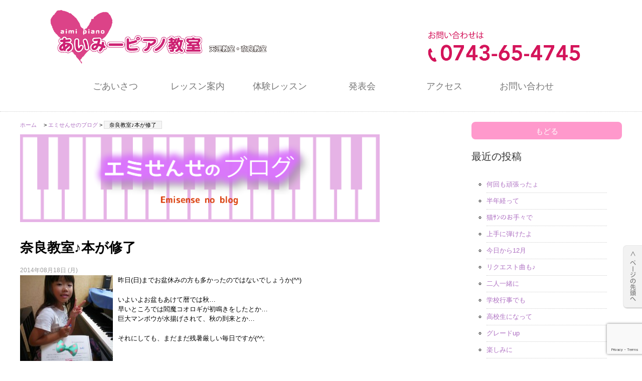

--- FILE ---
content_type: text/html; charset=UTF-8
request_url: https://aimi-piano-lesson.com/emi-blog/193202.html
body_size: 33673
content:
<!DOCTYPE html>

<html lang="ja">

<head prefix="og: http://ogp.me/ns# fb: http://ogp.me/ns/fb# article: http://ogp.me/ns/article#">
<!--〜〜〜〜〜〜〜〜〜〜〜〜〜〜〜〜〜〜〜〜〜〜〜〜-->
<meta charset="UTF-8">
<!-- viewport -->
<meta name="viewport" content="width=device-width,initial-scale=1.0,user-scalable=no">
<meta http-equiv="X-UA-Compatible" content="IE=edge,chrome=1">
<meta http-equiv="Content-Script-Type" content="text/javascript">
<!-- description -->
<meta name="description" content="個人ピアノレッスンを奈良県天理市・奈良市で行っている「あいみーピアノ教室」です。">
<!-- tel -->
<meta name="format-detection" content="telephone=no">
<!--〜〜〜〜〜〜〜〜〜〜〜〜〜〜〜〜〜〜〜〜〜〜〜〜-->
<!-- stylesheet -->
<link rel="stylesheet" type="text/css" href="https://aimi-piano-lesson.com/wp-content/themes/karakosha_responsive2/style.css" />
<link rel="stylesheet" type="text/css" media="print" href="https://aimi-piano-lesson.com/wp-content/themes/karakosha_responsive2/css/print.css">

<link rel="pingback" href="https://aimi-piano-lesson.com/xmlrpc.php">
<link rel="alternate" type="application/rss+xml" href="https://aimi-piano-lesson.com/feed" title="RSS 2.0">
<link rel="alternate" type="application/atom+xml" href="https://aimi-piano-lesson.com/feed/atom" title="Atom cite contents" />
<!-- favicon -->
<link rel="shortcut icon" href="https://aimi-piano-lesson.com/wp-content/themes/karakosha_responsive2/images/favicon.ico">
<link rel="icon" href="https://aimi-piano-lesson.com/wp-content/themes/karakosha_responsive2/images/animated_favicon1.gif" type="image/gif">
<!--〜〜〜〜〜〜〜〜〜〜〜〜〜〜〜〜〜〜〜〜〜〜〜〜-->
<link rel="start" href="https://aimi-piano-lesson.com" title="個人レッスンの「あいみーピアノ教室」 Home">
<meta name="description" content="個人ピアノレッスンを奈良県天理市・奈良市で行っている「あいみーピアノ教室」です。">

<!-- tel autolink no /-->
<meta name="format-detection" content="telephone=no">
<!--/ tel autolink no -->

<script src='https://www.google.com/recaptcha/api.js?render=6Lc1vIwUAAAAALvDvJs9R7ZVO4fe0K6u-PcRCyyV'></script>
<script>
grecaptcha.ready(function() {
grecaptcha.execute('6Lc1vIwUAAAAALvDvJs9R7ZVO4fe0K6u-PcRCyyV', {action: 'action_name'})
.then(function(token) {
// Verify the token on the server.
});
});
</script>


	  <meta name='robots' content='max-image-preview:large' />
<script type="text/javascript">
window._wpemojiSettings = {"baseUrl":"https:\/\/s.w.org\/images\/core\/emoji\/14.0.0\/72x72\/","ext":".png","svgUrl":"https:\/\/s.w.org\/images\/core\/emoji\/14.0.0\/svg\/","svgExt":".svg","source":{"concatemoji":"https:\/\/aimi-piano-lesson.com\/wp-includes\/js\/wp-emoji-release.min.js?ver=6.3.7"}};
/*! This file is auto-generated */
!function(i,n){var o,s,e;function c(e){try{var t={supportTests:e,timestamp:(new Date).valueOf()};sessionStorage.setItem(o,JSON.stringify(t))}catch(e){}}function p(e,t,n){e.clearRect(0,0,e.canvas.width,e.canvas.height),e.fillText(t,0,0);var t=new Uint32Array(e.getImageData(0,0,e.canvas.width,e.canvas.height).data),r=(e.clearRect(0,0,e.canvas.width,e.canvas.height),e.fillText(n,0,0),new Uint32Array(e.getImageData(0,0,e.canvas.width,e.canvas.height).data));return t.every(function(e,t){return e===r[t]})}function u(e,t,n){switch(t){case"flag":return n(e,"\ud83c\udff3\ufe0f\u200d\u26a7\ufe0f","\ud83c\udff3\ufe0f\u200b\u26a7\ufe0f")?!1:!n(e,"\ud83c\uddfa\ud83c\uddf3","\ud83c\uddfa\u200b\ud83c\uddf3")&&!n(e,"\ud83c\udff4\udb40\udc67\udb40\udc62\udb40\udc65\udb40\udc6e\udb40\udc67\udb40\udc7f","\ud83c\udff4\u200b\udb40\udc67\u200b\udb40\udc62\u200b\udb40\udc65\u200b\udb40\udc6e\u200b\udb40\udc67\u200b\udb40\udc7f");case"emoji":return!n(e,"\ud83e\udef1\ud83c\udffb\u200d\ud83e\udef2\ud83c\udfff","\ud83e\udef1\ud83c\udffb\u200b\ud83e\udef2\ud83c\udfff")}return!1}function f(e,t,n){var r="undefined"!=typeof WorkerGlobalScope&&self instanceof WorkerGlobalScope?new OffscreenCanvas(300,150):i.createElement("canvas"),a=r.getContext("2d",{willReadFrequently:!0}),o=(a.textBaseline="top",a.font="600 32px Arial",{});return e.forEach(function(e){o[e]=t(a,e,n)}),o}function t(e){var t=i.createElement("script");t.src=e,t.defer=!0,i.head.appendChild(t)}"undefined"!=typeof Promise&&(o="wpEmojiSettingsSupports",s=["flag","emoji"],n.supports={everything:!0,everythingExceptFlag:!0},e=new Promise(function(e){i.addEventListener("DOMContentLoaded",e,{once:!0})}),new Promise(function(t){var n=function(){try{var e=JSON.parse(sessionStorage.getItem(o));if("object"==typeof e&&"number"==typeof e.timestamp&&(new Date).valueOf()<e.timestamp+604800&&"object"==typeof e.supportTests)return e.supportTests}catch(e){}return null}();if(!n){if("undefined"!=typeof Worker&&"undefined"!=typeof OffscreenCanvas&&"undefined"!=typeof URL&&URL.createObjectURL&&"undefined"!=typeof Blob)try{var e="postMessage("+f.toString()+"("+[JSON.stringify(s),u.toString(),p.toString()].join(",")+"));",r=new Blob([e],{type:"text/javascript"}),a=new Worker(URL.createObjectURL(r),{name:"wpTestEmojiSupports"});return void(a.onmessage=function(e){c(n=e.data),a.terminate(),t(n)})}catch(e){}c(n=f(s,u,p))}t(n)}).then(function(e){for(var t in e)n.supports[t]=e[t],n.supports.everything=n.supports.everything&&n.supports[t],"flag"!==t&&(n.supports.everythingExceptFlag=n.supports.everythingExceptFlag&&n.supports[t]);n.supports.everythingExceptFlag=n.supports.everythingExceptFlag&&!n.supports.flag,n.DOMReady=!1,n.readyCallback=function(){n.DOMReady=!0}}).then(function(){return e}).then(function(){var e;n.supports.everything||(n.readyCallback(),(e=n.source||{}).concatemoji?t(e.concatemoji):e.wpemoji&&e.twemoji&&(t(e.twemoji),t(e.wpemoji)))}))}((window,document),window._wpemojiSettings);
</script>
<style type="text/css">
img.wp-smiley,
img.emoji {
	display: inline !important;
	border: none !important;
	box-shadow: none !important;
	height: 1em !important;
	width: 1em !important;
	margin: 0 0.07em !important;
	vertical-align: -0.1em !important;
	background: none !important;
	padding: 0 !important;
}
</style>
	<link rel='stylesheet' id='wp-block-library-css' href='https://aimi-piano-lesson.com/wp-includes/css/dist/block-library/style.min.css?ver=6.3.7' type='text/css' media='all' />
<style id='classic-theme-styles-inline-css' type='text/css'>
/*! This file is auto-generated */
.wp-block-button__link{color:#fff;background-color:#32373c;border-radius:9999px;box-shadow:none;text-decoration:none;padding:calc(.667em + 2px) calc(1.333em + 2px);font-size:1.125em}.wp-block-file__button{background:#32373c;color:#fff;text-decoration:none}
</style>
<style id='global-styles-inline-css' type='text/css'>
body{--wp--preset--color--black: #000000;--wp--preset--color--cyan-bluish-gray: #abb8c3;--wp--preset--color--white: #ffffff;--wp--preset--color--pale-pink: #f78da7;--wp--preset--color--vivid-red: #cf2e2e;--wp--preset--color--luminous-vivid-orange: #ff6900;--wp--preset--color--luminous-vivid-amber: #fcb900;--wp--preset--color--light-green-cyan: #7bdcb5;--wp--preset--color--vivid-green-cyan: #00d084;--wp--preset--color--pale-cyan-blue: #8ed1fc;--wp--preset--color--vivid-cyan-blue: #0693e3;--wp--preset--color--vivid-purple: #9b51e0;--wp--preset--gradient--vivid-cyan-blue-to-vivid-purple: linear-gradient(135deg,rgba(6,147,227,1) 0%,rgb(155,81,224) 100%);--wp--preset--gradient--light-green-cyan-to-vivid-green-cyan: linear-gradient(135deg,rgb(122,220,180) 0%,rgb(0,208,130) 100%);--wp--preset--gradient--luminous-vivid-amber-to-luminous-vivid-orange: linear-gradient(135deg,rgba(252,185,0,1) 0%,rgba(255,105,0,1) 100%);--wp--preset--gradient--luminous-vivid-orange-to-vivid-red: linear-gradient(135deg,rgba(255,105,0,1) 0%,rgb(207,46,46) 100%);--wp--preset--gradient--very-light-gray-to-cyan-bluish-gray: linear-gradient(135deg,rgb(238,238,238) 0%,rgb(169,184,195) 100%);--wp--preset--gradient--cool-to-warm-spectrum: linear-gradient(135deg,rgb(74,234,220) 0%,rgb(151,120,209) 20%,rgb(207,42,186) 40%,rgb(238,44,130) 60%,rgb(251,105,98) 80%,rgb(254,248,76) 100%);--wp--preset--gradient--blush-light-purple: linear-gradient(135deg,rgb(255,206,236) 0%,rgb(152,150,240) 100%);--wp--preset--gradient--blush-bordeaux: linear-gradient(135deg,rgb(254,205,165) 0%,rgb(254,45,45) 50%,rgb(107,0,62) 100%);--wp--preset--gradient--luminous-dusk: linear-gradient(135deg,rgb(255,203,112) 0%,rgb(199,81,192) 50%,rgb(65,88,208) 100%);--wp--preset--gradient--pale-ocean: linear-gradient(135deg,rgb(255,245,203) 0%,rgb(182,227,212) 50%,rgb(51,167,181) 100%);--wp--preset--gradient--electric-grass: linear-gradient(135deg,rgb(202,248,128) 0%,rgb(113,206,126) 100%);--wp--preset--gradient--midnight: linear-gradient(135deg,rgb(2,3,129) 0%,rgb(40,116,252) 100%);--wp--preset--font-size--small: 13px;--wp--preset--font-size--medium: 20px;--wp--preset--font-size--large: 36px;--wp--preset--font-size--x-large: 42px;--wp--preset--spacing--20: 0.44rem;--wp--preset--spacing--30: 0.67rem;--wp--preset--spacing--40: 1rem;--wp--preset--spacing--50: 1.5rem;--wp--preset--spacing--60: 2.25rem;--wp--preset--spacing--70: 3.38rem;--wp--preset--spacing--80: 5.06rem;--wp--preset--shadow--natural: 6px 6px 9px rgba(0, 0, 0, 0.2);--wp--preset--shadow--deep: 12px 12px 50px rgba(0, 0, 0, 0.4);--wp--preset--shadow--sharp: 6px 6px 0px rgba(0, 0, 0, 0.2);--wp--preset--shadow--outlined: 6px 6px 0px -3px rgba(255, 255, 255, 1), 6px 6px rgba(0, 0, 0, 1);--wp--preset--shadow--crisp: 6px 6px 0px rgba(0, 0, 0, 1);}:where(.is-layout-flex){gap: 0.5em;}:where(.is-layout-grid){gap: 0.5em;}body .is-layout-flow > .alignleft{float: left;margin-inline-start: 0;margin-inline-end: 2em;}body .is-layout-flow > .alignright{float: right;margin-inline-start: 2em;margin-inline-end: 0;}body .is-layout-flow > .aligncenter{margin-left: auto !important;margin-right: auto !important;}body .is-layout-constrained > .alignleft{float: left;margin-inline-start: 0;margin-inline-end: 2em;}body .is-layout-constrained > .alignright{float: right;margin-inline-start: 2em;margin-inline-end: 0;}body .is-layout-constrained > .aligncenter{margin-left: auto !important;margin-right: auto !important;}body .is-layout-constrained > :where(:not(.alignleft):not(.alignright):not(.alignfull)){max-width: var(--wp--style--global--content-size);margin-left: auto !important;margin-right: auto !important;}body .is-layout-constrained > .alignwide{max-width: var(--wp--style--global--wide-size);}body .is-layout-flex{display: flex;}body .is-layout-flex{flex-wrap: wrap;align-items: center;}body .is-layout-flex > *{margin: 0;}body .is-layout-grid{display: grid;}body .is-layout-grid > *{margin: 0;}:where(.wp-block-columns.is-layout-flex){gap: 2em;}:where(.wp-block-columns.is-layout-grid){gap: 2em;}:where(.wp-block-post-template.is-layout-flex){gap: 1.25em;}:where(.wp-block-post-template.is-layout-grid){gap: 1.25em;}.has-black-color{color: var(--wp--preset--color--black) !important;}.has-cyan-bluish-gray-color{color: var(--wp--preset--color--cyan-bluish-gray) !important;}.has-white-color{color: var(--wp--preset--color--white) !important;}.has-pale-pink-color{color: var(--wp--preset--color--pale-pink) !important;}.has-vivid-red-color{color: var(--wp--preset--color--vivid-red) !important;}.has-luminous-vivid-orange-color{color: var(--wp--preset--color--luminous-vivid-orange) !important;}.has-luminous-vivid-amber-color{color: var(--wp--preset--color--luminous-vivid-amber) !important;}.has-light-green-cyan-color{color: var(--wp--preset--color--light-green-cyan) !important;}.has-vivid-green-cyan-color{color: var(--wp--preset--color--vivid-green-cyan) !important;}.has-pale-cyan-blue-color{color: var(--wp--preset--color--pale-cyan-blue) !important;}.has-vivid-cyan-blue-color{color: var(--wp--preset--color--vivid-cyan-blue) !important;}.has-vivid-purple-color{color: var(--wp--preset--color--vivid-purple) !important;}.has-black-background-color{background-color: var(--wp--preset--color--black) !important;}.has-cyan-bluish-gray-background-color{background-color: var(--wp--preset--color--cyan-bluish-gray) !important;}.has-white-background-color{background-color: var(--wp--preset--color--white) !important;}.has-pale-pink-background-color{background-color: var(--wp--preset--color--pale-pink) !important;}.has-vivid-red-background-color{background-color: var(--wp--preset--color--vivid-red) !important;}.has-luminous-vivid-orange-background-color{background-color: var(--wp--preset--color--luminous-vivid-orange) !important;}.has-luminous-vivid-amber-background-color{background-color: var(--wp--preset--color--luminous-vivid-amber) !important;}.has-light-green-cyan-background-color{background-color: var(--wp--preset--color--light-green-cyan) !important;}.has-vivid-green-cyan-background-color{background-color: var(--wp--preset--color--vivid-green-cyan) !important;}.has-pale-cyan-blue-background-color{background-color: var(--wp--preset--color--pale-cyan-blue) !important;}.has-vivid-cyan-blue-background-color{background-color: var(--wp--preset--color--vivid-cyan-blue) !important;}.has-vivid-purple-background-color{background-color: var(--wp--preset--color--vivid-purple) !important;}.has-black-border-color{border-color: var(--wp--preset--color--black) !important;}.has-cyan-bluish-gray-border-color{border-color: var(--wp--preset--color--cyan-bluish-gray) !important;}.has-white-border-color{border-color: var(--wp--preset--color--white) !important;}.has-pale-pink-border-color{border-color: var(--wp--preset--color--pale-pink) !important;}.has-vivid-red-border-color{border-color: var(--wp--preset--color--vivid-red) !important;}.has-luminous-vivid-orange-border-color{border-color: var(--wp--preset--color--luminous-vivid-orange) !important;}.has-luminous-vivid-amber-border-color{border-color: var(--wp--preset--color--luminous-vivid-amber) !important;}.has-light-green-cyan-border-color{border-color: var(--wp--preset--color--light-green-cyan) !important;}.has-vivid-green-cyan-border-color{border-color: var(--wp--preset--color--vivid-green-cyan) !important;}.has-pale-cyan-blue-border-color{border-color: var(--wp--preset--color--pale-cyan-blue) !important;}.has-vivid-cyan-blue-border-color{border-color: var(--wp--preset--color--vivid-cyan-blue) !important;}.has-vivid-purple-border-color{border-color: var(--wp--preset--color--vivid-purple) !important;}.has-vivid-cyan-blue-to-vivid-purple-gradient-background{background: var(--wp--preset--gradient--vivid-cyan-blue-to-vivid-purple) !important;}.has-light-green-cyan-to-vivid-green-cyan-gradient-background{background: var(--wp--preset--gradient--light-green-cyan-to-vivid-green-cyan) !important;}.has-luminous-vivid-amber-to-luminous-vivid-orange-gradient-background{background: var(--wp--preset--gradient--luminous-vivid-amber-to-luminous-vivid-orange) !important;}.has-luminous-vivid-orange-to-vivid-red-gradient-background{background: var(--wp--preset--gradient--luminous-vivid-orange-to-vivid-red) !important;}.has-very-light-gray-to-cyan-bluish-gray-gradient-background{background: var(--wp--preset--gradient--very-light-gray-to-cyan-bluish-gray) !important;}.has-cool-to-warm-spectrum-gradient-background{background: var(--wp--preset--gradient--cool-to-warm-spectrum) !important;}.has-blush-light-purple-gradient-background{background: var(--wp--preset--gradient--blush-light-purple) !important;}.has-blush-bordeaux-gradient-background{background: var(--wp--preset--gradient--blush-bordeaux) !important;}.has-luminous-dusk-gradient-background{background: var(--wp--preset--gradient--luminous-dusk) !important;}.has-pale-ocean-gradient-background{background: var(--wp--preset--gradient--pale-ocean) !important;}.has-electric-grass-gradient-background{background: var(--wp--preset--gradient--electric-grass) !important;}.has-midnight-gradient-background{background: var(--wp--preset--gradient--midnight) !important;}.has-small-font-size{font-size: var(--wp--preset--font-size--small) !important;}.has-medium-font-size{font-size: var(--wp--preset--font-size--medium) !important;}.has-large-font-size{font-size: var(--wp--preset--font-size--large) !important;}.has-x-large-font-size{font-size: var(--wp--preset--font-size--x-large) !important;}
.wp-block-navigation a:where(:not(.wp-element-button)){color: inherit;}
:where(.wp-block-post-template.is-layout-flex){gap: 1.25em;}:where(.wp-block-post-template.is-layout-grid){gap: 1.25em;}
:where(.wp-block-columns.is-layout-flex){gap: 2em;}:where(.wp-block-columns.is-layout-grid){gap: 2em;}
.wp-block-pullquote{font-size: 1.5em;line-height: 1.6;}
</style>
<link rel='stylesheet' id='contact-form-7-css' href='https://aimi-piano-lesson.com/wp-content/plugins/contact-form-7/includes/css/styles.css?ver=5.8' type='text/css' media='all' />
<link rel='stylesheet' id='wp-lightbox-2.min.css-css' href='https://aimi-piano-lesson.com/wp-content/plugins/wp-lightbox-2/styles/lightbox.min.css?ver=1.3.4' type='text/css' media='all' />
<script type='text/javascript' src='https://aimi-piano-lesson.com/wp-includes/js/jquery/jquery.min.js?ver=3.7.0' id='jquery-core-js'></script>
<script type='text/javascript' src='https://aimi-piano-lesson.com/wp-includes/js/jquery/jquery-migrate.min.js?ver=3.4.1' id='jquery-migrate-js'></script>
<link rel="https://api.w.org/" href="https://aimi-piano-lesson.com/wp-json/" /><link rel="alternate" type="application/json" href="https://aimi-piano-lesson.com/wp-json/wp/v2/posts/4030" /><link rel="EditURI" type="application/rsd+xml" title="RSD" href="https://aimi-piano-lesson.com/xmlrpc.php?rsd" />
<meta name="generator" content="WordPress 6.3.7" />
<link rel="canonical" href="https://aimi-piano-lesson.com/emi-blog/193202.html" />
<link rel='shortlink' href='https://aimi-piano-lesson.com/?p=4030' />
<link rel="alternate" type="application/json+oembed" href="https://aimi-piano-lesson.com/wp-json/oembed/1.0/embed?url=https%3A%2F%2Faimi-piano-lesson.com%2Femi-blog%2F193202.html" />
<link rel="alternate" type="text/xml+oembed" href="https://aimi-piano-lesson.com/wp-json/oembed/1.0/embed?url=https%3A%2F%2Faimi-piano-lesson.com%2Femi-blog%2F193202.html&#038;format=xml" />
<script type="text/javascript" src="http://ajax.googleapis.com/ajax/libs/jquery/1.8.1/jquery.min.js"></script>
<!--〜〜〜〜〜〜〜〜〜〜〜〜〜〜〜〜〜〜〜〜〜〜〜〜-->

<!--[if lt IE 9]>
<script src="http://html5shiv.googlecode.com/svn/trunk/html5.js"></script>
<script src="http://ie7-js.googlecode.com/svn/version/2.1(beta4)/IE9.js"></script>
<![endif]-->

<!-- page-top button -->
<script type="text/javascript">
$(function($) {
    var topBtn = $('#page-top');
    topBtn.hide();
    //スクロールが100に達したらボタン表示
    $(window).scroll(function () {
        if ($(this).scrollTop() > 100) {
            topBtn.fadeIn();
        } else {
            topBtn.fadeOut();
        }
    });
    //スクロールしてトップ
    topBtn.click(function () {
        $('body,html').animate({
            scrollTop: 0
        }, 500);
        return false;
    });
});
</script>
<!--// page-top button -->
	<link rel="prev" href="https://aimi-piano-lesson.com/emi-blog/123858.html" title="お盆があけて…" />
	<link rel="next" href="https://aimi-piano-lesson.com/emi-blog/131901.html" title="赤いオルゴール♪" />
	<title>個人レッスンの「あいみーピアノ教室」 - 奈良教室♪本が修了</title>
</head>


<body class="category">
	<div id="wrap">

		<header>

		<div id="header">
		  <div class="header_top">
		    <div id="site_id"><a href="https://aimi-piano-lesson.com"><img src="https://aimi-piano-lesson.com/wp-content/themes/karakosha_responsive2/images/site_id.png" alt="あいみーピアノ教室"></a></div>
		    <div id="tel_pc"><img src="https://aimi-piano-lesson.com/wp-content/themes/karakosha_responsive2/images/tel.png" alt="電話"></div>
		  </div>
		  <div id="tel_mob"><a href="tel:0743654745"><img src="https://aimi-piano-lesson.com/wp-content/themes/karakosha_responsive2/images/tel_smart.png" alt="電話"></a></div>
		</div>

		</header>

		<nav>
		    <div id="navi">
    <ul id="globalNavi">
	    <li id="link01"><a href="https://aimi-piano-lesson.com/intro">ごあいさつ</a></li>
	    <li id="link02"><a href="https://aimi-piano-lesson.com/lesson">レッスン案内</a></li>
	    <li id="link03"><a href="https://aimi-piano-lesson.com/trial">体験レッスン</a></li>
      <li id="link04"><a href="https://aimi-piano-lesson.com/exhibition">発表会</a></li>
	    <li id="link05"><a href="https://aimi-piano-lesson.com/access">アクセス</a></li>
	    <li id="link06"><a href="https://aimi-piano-lesson.com/contact">お問い合わせ</a></li>
    </ul>
  </div>
		</nav>

		<div id="content">
			<div>

	  	<div id="main">
	    	<div class="topicPath"><a href="https://aimi-piano-lesson.com">ホーム　</a> &gt; <a href="https://aimi-piano-lesson.com/category/emi-blog" rel="category tag">エミせんせのブログ</a> &gt; <span class="current">奈良教室♪本が修了</span></div>
        <section>
					
					<h1 id="cat2_h1"> </h1>
	    		<p></p>

						<article>
							<div class="entry" id="entry4030">

                <h1 class="post_h1">奈良教室♪本が修了</h1>
                <ul class="info">
								<li class="date">2014年08月18日 (月)</li>
		  				</ul>
		  				
	      			<div class="textBody youyaku">
                <div class="photo alignleft"><a title="20140818_191559" href="http://aimi-piano-lesson.com/wp-content/uploads/20140818_191559.jpg" rel="lightbox[4030]"><img decoding="async" width="185" height="185" class="attachment-thumbnail" alt="20140818_191559.jpg" src="/wp-content/uploads/20140818_191559-185x185.jpg" /></a></div>
<p>昨日(日)までお盆休みの方も多かったのではないでしょうか(^^)</p>
<p> いよいよお盆もあけて暦では秋…<br />早いところでは閻魔コオロギが初鳴きをしたとか…<br />巨大マンボウが水揚げされて、秋の到来とか…</p>
<p>それにしても、まだまだ残暑厳しい毎日ですが(^^;</p>
<p>&nbsp;</p>
<p>さてさて今日は、奈良教室で小さな幼児〜大人の方までのピアノレッスン♪</p>
<p>その中の一人、５才のＫちゃん、本が一冊修了＼(^o^)／</p>
<p>おめでとう！<br />良く頑張りました♪<br /> 偉かったね♪<br />可愛い声で元気に歌いながら最後の曲も上手に弾いてくれました(^^)/</p>
<p> 後、一冊の本も頑張ろうね♪</p>
<p>ピースピース(^o^)v</p>
<div class="clear"></div>
              </div>
	      			
							</div>
	    				
						</article>

			</section>
	    	
			</div>
	    
		<aside>
		<div id="menu_zone">
		  <a href="javascript:history.back()">
				<div class="b_back">もどる</div>
			</a>

		  <h3>最近の投稿</h3>

		    <div class="menu_list">
					<ul class="list_waku">
		      
		        <li><a href="https://aimi-piano-lesson.com/emi-blog/%e4%bd%95%e5%9b%9e%e3%82%82%e9%a0%91%e5%bc%b5%e3%81%a3%e3%81%9f%e3%82%87.html"><span class="list_title">何回も頑張ったょ</span></a></li>

		      
		        <li><a href="https://aimi-piano-lesson.com/emi-blog/%e5%8d%8a%e5%b9%b4%e7%b5%8c%e3%81%a3%e3%81%a6-2.html"><span class="list_title">半年経って</span></a></li>

		      
		        <li><a href="https://aimi-piano-lesson.com/emi-blog/%e7%8c%ab%ef%bd%bb%ef%be%9d%e3%81%ae%e3%81%8a%e6%89%8b%e3%80%85%e3%81%a7.html"><span class="list_title">猫ｻﾝのお手々で</span></a></li>

		      
		        <li><a href="https://aimi-piano-lesson.com/emi-blog/%e4%b8%8a%e6%89%8b%e3%81%ab%e5%bc%be%e3%81%91%e3%81%9f%e3%82%88.html"><span class="list_title">上手に弾けたよ</span></a></li>

		      
		        <li><a href="https://aimi-piano-lesson.com/emi-blog/%e4%bb%8a%e6%97%a5%e3%81%8b%e3%82%8912%e6%9c%88.html"><span class="list_title">今日から12月</span></a></li>

		      
		        <li><a href="https://aimi-piano-lesson.com/emi-blog/%e3%83%aa%e3%82%af%e3%82%a8%e3%82%b9%e3%83%88%e6%9b%b2%e3%82%82%e2%99%aa.html"><span class="list_title">リクエスト曲も♪</span></a></li>

		      
		        <li><a href="https://aimi-piano-lesson.com/emi-blog/%e4%ba%8c%e4%ba%ba%e4%b8%80%e7%b7%92%e3%81%ab.html"><span class="list_title">二人一緒に</span></a></li>

		      
		        <li><a href="https://aimi-piano-lesson.com/emi-blog/%e5%ad%a6%e6%a0%a1%e8%a1%8c%e4%ba%8b%e3%81%a7%e3%82%82.html"><span class="list_title">学校行事でも</span></a></li>

		      
		        <li><a href="https://aimi-piano-lesson.com/emi-blog/%e9%ab%98%e6%a0%a1%e7%94%9f%e3%81%ab%e3%81%aa%e3%81%a3%e3%81%a6.html"><span class="list_title">高校生になって</span></a></li>

		      
		        <li><a href="https://aimi-piano-lesson.com/emi-blog/%e3%82%b0%e3%83%ac%e3%83%bc%e3%83%89up-3.html"><span class="list_title">グレードup</span></a></li>

		      
		        <li><a href="https://aimi-piano-lesson.com/emi-blog/%e6%a5%bd%e3%81%97%e3%81%bf%e3%81%ab.html"><span class="list_title">楽しみに</span></a></li>

		      
		        <li><a href="https://aimi-piano-lesson.com/emi-blog/%e5%88%9d%e7%b5%82%e4%ba%86.html"><span class="list_title">初終了</span></a></li>

		      
		        <li><a href="https://aimi-piano-lesson.com/emi-blog/%e5%ac%89%e3%81%97%e3%81%84%e3%81%8a%e9%a1%94.html"><span class="list_title">嬉しいお顔</span></a></li>

		      
		        <li><a href="https://aimi-piano-lesson.com/emi-blog/3%e3%83%b6%e6%9c%88%e7%b5%8c%e3%81%a3%e3%81%a6.html"><span class="list_title">3ヶ月経って</span></a></li>

		      
		        <li><a href="https://aimi-piano-lesson.com/emi-blog/%e3%83%94%e3%82%a2%e3%83%8e%e3%82%82%e3%82%af%e3%83%a9%e3%83%96%e3%82%82.html"><span class="list_title">ピアノもクラブも</span></a></li>

		      		      </ul>
		    </div>

			<h3>記録</h3>
				<div class="menu_list">
					<ul class="list_waku">
							<li><a href='https://aimi-piano-lesson.com/2025?cat=2'>2025年</a></li>
	<li><a href='https://aimi-piano-lesson.com/2024?cat=2'>2024年</a></li>
	<li><a href='https://aimi-piano-lesson.com/2023?cat=2'>2023年</a></li>
	<li><a href='https://aimi-piano-lesson.com/2022?cat=2'>2022年</a></li>
	<li><a href='https://aimi-piano-lesson.com/2021?cat=2'>2021年</a></li>
	<li><a href='https://aimi-piano-lesson.com/2020?cat=2'>2020年</a></li>
	<li><a href='https://aimi-piano-lesson.com/2019?cat=2'>2019年</a></li>
	<li><a href='https://aimi-piano-lesson.com/2018?cat=2'>2018年</a></li>
	<li><a href='https://aimi-piano-lesson.com/2017?cat=2'>2017年</a></li>
	<li><a href='https://aimi-piano-lesson.com/2016?cat=2'>2016年</a></li>
	<li><a href='https://aimi-piano-lesson.com/2015?cat=2'>2015年</a></li>
	<li><a href='https://aimi-piano-lesson.com/2014?cat=2'>2014年</a></li>
	<li><a href='https://aimi-piano-lesson.com/2013?cat=2'>2013年</a></li>
					</ul>
				</div>

		    <div class="banner_link">
    		      <a href="../lesson-for-an-adult"><img src="https://aimi-piano-lesson.com/wp-content/themes/karakosha_responsive2/images/bn_adult_l.jpg" alt="大人の音楽教室" /></a>
<a href="../emi-blog/"><img src="https://aimi-piano-lesson.com/wp-content/themes/karakosha_responsive2/images/bn_blog_l.jpg" alt="エミせんせのブログ" /></a>		    </div>
		</div>
		</aside>
	</div>
<!-- pagetop -->
<div id="page-top"><a href="#wrapper"><img src="https://aimi-piano-lesson.com/wp-content/themes/karakosha_responsive2/images/nav/pagetop.png" alt="ページの先頭へ" width="38" height="127"></a></div>
<!-- /pagetop -->
</div>
<!--// content -->
<!--=======================================================-->

<!--=======================================================-->
<!-- footer //-->
<div id="footer">
  <!--〜〜〜〜〜〜〜〜〜〜〜〜〜〜〜〜〜〜〜〜〜〜〜〜-->
  <!-- footer_top /-->
  <div class="footer_top">
    <!-- lef /-->
    <div class="footer_top_left">
      <img src="https://aimi-piano-lesson.com/wp-content/themes/karakosha_responsive2/images/site_id.png" style="margin-bottom:5px;" />
    </div>
    <!--/ left -->
    <!--....................................-->
    <!-- right /-->
    <div class="footer_top_right">
      <!-- 検索 /-->
      <form method="get" action="https://aimi-piano-lesson.com/">
        <fieldset>
          <input type="text" class="inputField" id="searchKeyword"  name="s" size="20" onfocus="if (this.value == 'Keyword(s)') this.value = '';" onblur="if (this.value == '') this.value = 'Keyword(s)';" value="サイト内検索" />
          <input type="submit" class="submit" id="submit" value="検索" />
        </fieldset>
      </form>
      <!--/ 検索 -->
    </div>
    <!--/ right -->
  </div>
  <!--/ footer_top -->
  <!--〜〜〜〜〜〜〜〜〜〜〜〜〜〜〜〜〜〜〜〜〜〜〜〜-->
  <!-- footer_content /-->
  <div class="footer_content">
    <ul class="sitemap">
      <li>｜<a href="https://aimi-piano-lesson.com/intro">ごあいさつ</a>｜<a href="https://aimi-piano-lesson.com/lesson">レッスン案内</a>｜<a href="https://aimi-piano-lesson.com/lesson-for-an-adult">大人の音楽教室</a>｜<a href="https://aimi-piano-lesson.com/trial">無料体験</a>｜<a href="https://aimi-piano-lesson.com/exhibition">発表会</a>｜<a href="https://aimi-piano-lesson.com/access">アクセス</a>｜<a href="https://aimi-piano-lesson.com/contact">お問い合わせ</a>｜</li><br />
      <!--....................................-->
      <li>｜<a href="https://aimi-piano-lesson.com/news-and-information">教室からのお知らせ</a>｜<a href="https://aimi-piano-lesson.com/emi-blog">エミせんせのブログ</a>｜<li>｜<a href="https://aimi-piano-lesson.com/link">リンク</a>｜<a href="https://aimi-piano-lesson.com/sitemap">サイトマップ</a>｜</li><br />
    </ul>
    <!--....................................-->
    <ul class="site_attention">
      <li>当ホームページに掲載された文章、写真、画像などすべての情報の無断掲載を禁じます。<br />
      <p class="credit">Copyright &copy; aimi piano Lesson. All Rights Reserved.</p></li>
    </ul>

  </div>
  <!--/ footer_content -->
  <!--〜〜〜〜〜〜〜〜〜〜〜〜〜〜〜〜〜〜〜〜〜〜〜〜-->
</div>
<!--footer end-->
<!--=======================================================-->

</div>
<!--/// wrap end -->
<script type='text/javascript' src='https://aimi-piano-lesson.com/wp-content/plugins/contact-form-7/includes/swv/js/index.js?ver=5.8' id='swv-js'></script>
<script type='text/javascript' id='contact-form-7-js-extra'>
/* <![CDATA[ */
var wpcf7 = {"api":{"root":"https:\/\/aimi-piano-lesson.com\/wp-json\/","namespace":"contact-form-7\/v1"}};
/* ]]> */
</script>
<script type='text/javascript' src='https://aimi-piano-lesson.com/wp-content/plugins/contact-form-7/includes/js/index.js?ver=5.8' id='contact-form-7-js'></script>
<script type='text/javascript' id='wp-jquery-lightbox-js-extra'>
/* <![CDATA[ */
var JQLBSettings = {"fitToScreen":"0","resizeSpeed":"400","displayDownloadLink":"0","navbarOnTop":"0","loopImages":"","resizeCenter":"","marginSize":"","linkTarget":"","help":"","prevLinkTitle":"previous image","nextLinkTitle":"next image","prevLinkText":"\u00ab Previous","nextLinkText":"Next \u00bb","closeTitle":"close image gallery","image":"Image ","of":" of ","download":"Download","jqlb_overlay_opacity":"80","jqlb_overlay_color":"#000000","jqlb_overlay_close":"1","jqlb_border_width":"10","jqlb_border_color":"#ffffff","jqlb_border_radius":"0","jqlb_image_info_background_transparency":"100","jqlb_image_info_bg_color":"#ffffff","jqlb_image_info_text_color":"#000000","jqlb_image_info_text_fontsize":"10","jqlb_show_text_for_image":"1","jqlb_next_image_title":"next image","jqlb_previous_image_title":"previous image","jqlb_next_button_image":"https:\/\/aimi-piano-lesson.com\/wp-content\/plugins\/wp-lightbox-2\/styles\/images\/next.gif","jqlb_previous_button_image":"https:\/\/aimi-piano-lesson.com\/wp-content\/plugins\/wp-lightbox-2\/styles\/images\/prev.gif","jqlb_maximum_width":"","jqlb_maximum_height":"","jqlb_show_close_button":"1","jqlb_close_image_title":"close image gallery","jqlb_close_image_max_heght":"22","jqlb_image_for_close_lightbox":"https:\/\/aimi-piano-lesson.com\/wp-content\/plugins\/wp-lightbox-2\/styles\/images\/closelabel.gif","jqlb_keyboard_navigation":"1","jqlb_popup_size_fix":"0"};
/* ]]> */
</script>
<script type='text/javascript' src='https://aimi-piano-lesson.com/wp-content/plugins/wp-lightbox-2/js/dist/wp-lightbox-2.min.js?ver=1.3.4.1' id='wp-jquery-lightbox-js'></script>
<script type='text/javascript' src='https://www.google.com/recaptcha/api.js?render=6Lc1vIwUAAAAALvDvJs9R7ZVO4fe0K6u-PcRCyyV&#038;ver=3.0' id='google-recaptcha-js'></script>
<script type='text/javascript' src='https://aimi-piano-lesson.com/wp-includes/js/dist/vendor/wp-polyfill-inert.min.js?ver=3.1.2' id='wp-polyfill-inert-js'></script>
<script type='text/javascript' src='https://aimi-piano-lesson.com/wp-includes/js/dist/vendor/regenerator-runtime.min.js?ver=0.13.11' id='regenerator-runtime-js'></script>
<script type='text/javascript' src='https://aimi-piano-lesson.com/wp-includes/js/dist/vendor/wp-polyfill.min.js?ver=3.15.0' id='wp-polyfill-js'></script>
<script type='text/javascript' id='wpcf7-recaptcha-js-extra'>
/* <![CDATA[ */
var wpcf7_recaptcha = {"sitekey":"6Lc1vIwUAAAAALvDvJs9R7ZVO4fe0K6u-PcRCyyV","actions":{"homepage":"homepage","contactform":"contactform"}};
/* ]]> */
</script>
<script type='text/javascript' src='https://aimi-piano-lesson.com/wp-content/plugins/contact-form-7/modules/recaptcha/index.js?ver=5.8' id='wpcf7-recaptcha-js'></script>
</body>
</html>


--- FILE ---
content_type: text/html; charset=utf-8
request_url: https://www.google.com/recaptcha/api2/anchor?ar=1&k=6Lc1vIwUAAAAALvDvJs9R7ZVO4fe0K6u-PcRCyyV&co=aHR0cHM6Ly9haW1pLXBpYW5vLWxlc3Nvbi5jb206NDQz&hl=en&v=PoyoqOPhxBO7pBk68S4YbpHZ&size=invisible&anchor-ms=20000&execute-ms=30000&cb=1o1wx4y5t8e5
body_size: 48566
content:
<!DOCTYPE HTML><html dir="ltr" lang="en"><head><meta http-equiv="Content-Type" content="text/html; charset=UTF-8">
<meta http-equiv="X-UA-Compatible" content="IE=edge">
<title>reCAPTCHA</title>
<style type="text/css">
/* cyrillic-ext */
@font-face {
  font-family: 'Roboto';
  font-style: normal;
  font-weight: 400;
  font-stretch: 100%;
  src: url(//fonts.gstatic.com/s/roboto/v48/KFO7CnqEu92Fr1ME7kSn66aGLdTylUAMa3GUBHMdazTgWw.woff2) format('woff2');
  unicode-range: U+0460-052F, U+1C80-1C8A, U+20B4, U+2DE0-2DFF, U+A640-A69F, U+FE2E-FE2F;
}
/* cyrillic */
@font-face {
  font-family: 'Roboto';
  font-style: normal;
  font-weight: 400;
  font-stretch: 100%;
  src: url(//fonts.gstatic.com/s/roboto/v48/KFO7CnqEu92Fr1ME7kSn66aGLdTylUAMa3iUBHMdazTgWw.woff2) format('woff2');
  unicode-range: U+0301, U+0400-045F, U+0490-0491, U+04B0-04B1, U+2116;
}
/* greek-ext */
@font-face {
  font-family: 'Roboto';
  font-style: normal;
  font-weight: 400;
  font-stretch: 100%;
  src: url(//fonts.gstatic.com/s/roboto/v48/KFO7CnqEu92Fr1ME7kSn66aGLdTylUAMa3CUBHMdazTgWw.woff2) format('woff2');
  unicode-range: U+1F00-1FFF;
}
/* greek */
@font-face {
  font-family: 'Roboto';
  font-style: normal;
  font-weight: 400;
  font-stretch: 100%;
  src: url(//fonts.gstatic.com/s/roboto/v48/KFO7CnqEu92Fr1ME7kSn66aGLdTylUAMa3-UBHMdazTgWw.woff2) format('woff2');
  unicode-range: U+0370-0377, U+037A-037F, U+0384-038A, U+038C, U+038E-03A1, U+03A3-03FF;
}
/* math */
@font-face {
  font-family: 'Roboto';
  font-style: normal;
  font-weight: 400;
  font-stretch: 100%;
  src: url(//fonts.gstatic.com/s/roboto/v48/KFO7CnqEu92Fr1ME7kSn66aGLdTylUAMawCUBHMdazTgWw.woff2) format('woff2');
  unicode-range: U+0302-0303, U+0305, U+0307-0308, U+0310, U+0312, U+0315, U+031A, U+0326-0327, U+032C, U+032F-0330, U+0332-0333, U+0338, U+033A, U+0346, U+034D, U+0391-03A1, U+03A3-03A9, U+03B1-03C9, U+03D1, U+03D5-03D6, U+03F0-03F1, U+03F4-03F5, U+2016-2017, U+2034-2038, U+203C, U+2040, U+2043, U+2047, U+2050, U+2057, U+205F, U+2070-2071, U+2074-208E, U+2090-209C, U+20D0-20DC, U+20E1, U+20E5-20EF, U+2100-2112, U+2114-2115, U+2117-2121, U+2123-214F, U+2190, U+2192, U+2194-21AE, U+21B0-21E5, U+21F1-21F2, U+21F4-2211, U+2213-2214, U+2216-22FF, U+2308-230B, U+2310, U+2319, U+231C-2321, U+2336-237A, U+237C, U+2395, U+239B-23B7, U+23D0, U+23DC-23E1, U+2474-2475, U+25AF, U+25B3, U+25B7, U+25BD, U+25C1, U+25CA, U+25CC, U+25FB, U+266D-266F, U+27C0-27FF, U+2900-2AFF, U+2B0E-2B11, U+2B30-2B4C, U+2BFE, U+3030, U+FF5B, U+FF5D, U+1D400-1D7FF, U+1EE00-1EEFF;
}
/* symbols */
@font-face {
  font-family: 'Roboto';
  font-style: normal;
  font-weight: 400;
  font-stretch: 100%;
  src: url(//fonts.gstatic.com/s/roboto/v48/KFO7CnqEu92Fr1ME7kSn66aGLdTylUAMaxKUBHMdazTgWw.woff2) format('woff2');
  unicode-range: U+0001-000C, U+000E-001F, U+007F-009F, U+20DD-20E0, U+20E2-20E4, U+2150-218F, U+2190, U+2192, U+2194-2199, U+21AF, U+21E6-21F0, U+21F3, U+2218-2219, U+2299, U+22C4-22C6, U+2300-243F, U+2440-244A, U+2460-24FF, U+25A0-27BF, U+2800-28FF, U+2921-2922, U+2981, U+29BF, U+29EB, U+2B00-2BFF, U+4DC0-4DFF, U+FFF9-FFFB, U+10140-1018E, U+10190-1019C, U+101A0, U+101D0-101FD, U+102E0-102FB, U+10E60-10E7E, U+1D2C0-1D2D3, U+1D2E0-1D37F, U+1F000-1F0FF, U+1F100-1F1AD, U+1F1E6-1F1FF, U+1F30D-1F30F, U+1F315, U+1F31C, U+1F31E, U+1F320-1F32C, U+1F336, U+1F378, U+1F37D, U+1F382, U+1F393-1F39F, U+1F3A7-1F3A8, U+1F3AC-1F3AF, U+1F3C2, U+1F3C4-1F3C6, U+1F3CA-1F3CE, U+1F3D4-1F3E0, U+1F3ED, U+1F3F1-1F3F3, U+1F3F5-1F3F7, U+1F408, U+1F415, U+1F41F, U+1F426, U+1F43F, U+1F441-1F442, U+1F444, U+1F446-1F449, U+1F44C-1F44E, U+1F453, U+1F46A, U+1F47D, U+1F4A3, U+1F4B0, U+1F4B3, U+1F4B9, U+1F4BB, U+1F4BF, U+1F4C8-1F4CB, U+1F4D6, U+1F4DA, U+1F4DF, U+1F4E3-1F4E6, U+1F4EA-1F4ED, U+1F4F7, U+1F4F9-1F4FB, U+1F4FD-1F4FE, U+1F503, U+1F507-1F50B, U+1F50D, U+1F512-1F513, U+1F53E-1F54A, U+1F54F-1F5FA, U+1F610, U+1F650-1F67F, U+1F687, U+1F68D, U+1F691, U+1F694, U+1F698, U+1F6AD, U+1F6B2, U+1F6B9-1F6BA, U+1F6BC, U+1F6C6-1F6CF, U+1F6D3-1F6D7, U+1F6E0-1F6EA, U+1F6F0-1F6F3, U+1F6F7-1F6FC, U+1F700-1F7FF, U+1F800-1F80B, U+1F810-1F847, U+1F850-1F859, U+1F860-1F887, U+1F890-1F8AD, U+1F8B0-1F8BB, U+1F8C0-1F8C1, U+1F900-1F90B, U+1F93B, U+1F946, U+1F984, U+1F996, U+1F9E9, U+1FA00-1FA6F, U+1FA70-1FA7C, U+1FA80-1FA89, U+1FA8F-1FAC6, U+1FACE-1FADC, U+1FADF-1FAE9, U+1FAF0-1FAF8, U+1FB00-1FBFF;
}
/* vietnamese */
@font-face {
  font-family: 'Roboto';
  font-style: normal;
  font-weight: 400;
  font-stretch: 100%;
  src: url(//fonts.gstatic.com/s/roboto/v48/KFO7CnqEu92Fr1ME7kSn66aGLdTylUAMa3OUBHMdazTgWw.woff2) format('woff2');
  unicode-range: U+0102-0103, U+0110-0111, U+0128-0129, U+0168-0169, U+01A0-01A1, U+01AF-01B0, U+0300-0301, U+0303-0304, U+0308-0309, U+0323, U+0329, U+1EA0-1EF9, U+20AB;
}
/* latin-ext */
@font-face {
  font-family: 'Roboto';
  font-style: normal;
  font-weight: 400;
  font-stretch: 100%;
  src: url(//fonts.gstatic.com/s/roboto/v48/KFO7CnqEu92Fr1ME7kSn66aGLdTylUAMa3KUBHMdazTgWw.woff2) format('woff2');
  unicode-range: U+0100-02BA, U+02BD-02C5, U+02C7-02CC, U+02CE-02D7, U+02DD-02FF, U+0304, U+0308, U+0329, U+1D00-1DBF, U+1E00-1E9F, U+1EF2-1EFF, U+2020, U+20A0-20AB, U+20AD-20C0, U+2113, U+2C60-2C7F, U+A720-A7FF;
}
/* latin */
@font-face {
  font-family: 'Roboto';
  font-style: normal;
  font-weight: 400;
  font-stretch: 100%;
  src: url(//fonts.gstatic.com/s/roboto/v48/KFO7CnqEu92Fr1ME7kSn66aGLdTylUAMa3yUBHMdazQ.woff2) format('woff2');
  unicode-range: U+0000-00FF, U+0131, U+0152-0153, U+02BB-02BC, U+02C6, U+02DA, U+02DC, U+0304, U+0308, U+0329, U+2000-206F, U+20AC, U+2122, U+2191, U+2193, U+2212, U+2215, U+FEFF, U+FFFD;
}
/* cyrillic-ext */
@font-face {
  font-family: 'Roboto';
  font-style: normal;
  font-weight: 500;
  font-stretch: 100%;
  src: url(//fonts.gstatic.com/s/roboto/v48/KFO7CnqEu92Fr1ME7kSn66aGLdTylUAMa3GUBHMdazTgWw.woff2) format('woff2');
  unicode-range: U+0460-052F, U+1C80-1C8A, U+20B4, U+2DE0-2DFF, U+A640-A69F, U+FE2E-FE2F;
}
/* cyrillic */
@font-face {
  font-family: 'Roboto';
  font-style: normal;
  font-weight: 500;
  font-stretch: 100%;
  src: url(//fonts.gstatic.com/s/roboto/v48/KFO7CnqEu92Fr1ME7kSn66aGLdTylUAMa3iUBHMdazTgWw.woff2) format('woff2');
  unicode-range: U+0301, U+0400-045F, U+0490-0491, U+04B0-04B1, U+2116;
}
/* greek-ext */
@font-face {
  font-family: 'Roboto';
  font-style: normal;
  font-weight: 500;
  font-stretch: 100%;
  src: url(//fonts.gstatic.com/s/roboto/v48/KFO7CnqEu92Fr1ME7kSn66aGLdTylUAMa3CUBHMdazTgWw.woff2) format('woff2');
  unicode-range: U+1F00-1FFF;
}
/* greek */
@font-face {
  font-family: 'Roboto';
  font-style: normal;
  font-weight: 500;
  font-stretch: 100%;
  src: url(//fonts.gstatic.com/s/roboto/v48/KFO7CnqEu92Fr1ME7kSn66aGLdTylUAMa3-UBHMdazTgWw.woff2) format('woff2');
  unicode-range: U+0370-0377, U+037A-037F, U+0384-038A, U+038C, U+038E-03A1, U+03A3-03FF;
}
/* math */
@font-face {
  font-family: 'Roboto';
  font-style: normal;
  font-weight: 500;
  font-stretch: 100%;
  src: url(//fonts.gstatic.com/s/roboto/v48/KFO7CnqEu92Fr1ME7kSn66aGLdTylUAMawCUBHMdazTgWw.woff2) format('woff2');
  unicode-range: U+0302-0303, U+0305, U+0307-0308, U+0310, U+0312, U+0315, U+031A, U+0326-0327, U+032C, U+032F-0330, U+0332-0333, U+0338, U+033A, U+0346, U+034D, U+0391-03A1, U+03A3-03A9, U+03B1-03C9, U+03D1, U+03D5-03D6, U+03F0-03F1, U+03F4-03F5, U+2016-2017, U+2034-2038, U+203C, U+2040, U+2043, U+2047, U+2050, U+2057, U+205F, U+2070-2071, U+2074-208E, U+2090-209C, U+20D0-20DC, U+20E1, U+20E5-20EF, U+2100-2112, U+2114-2115, U+2117-2121, U+2123-214F, U+2190, U+2192, U+2194-21AE, U+21B0-21E5, U+21F1-21F2, U+21F4-2211, U+2213-2214, U+2216-22FF, U+2308-230B, U+2310, U+2319, U+231C-2321, U+2336-237A, U+237C, U+2395, U+239B-23B7, U+23D0, U+23DC-23E1, U+2474-2475, U+25AF, U+25B3, U+25B7, U+25BD, U+25C1, U+25CA, U+25CC, U+25FB, U+266D-266F, U+27C0-27FF, U+2900-2AFF, U+2B0E-2B11, U+2B30-2B4C, U+2BFE, U+3030, U+FF5B, U+FF5D, U+1D400-1D7FF, U+1EE00-1EEFF;
}
/* symbols */
@font-face {
  font-family: 'Roboto';
  font-style: normal;
  font-weight: 500;
  font-stretch: 100%;
  src: url(//fonts.gstatic.com/s/roboto/v48/KFO7CnqEu92Fr1ME7kSn66aGLdTylUAMaxKUBHMdazTgWw.woff2) format('woff2');
  unicode-range: U+0001-000C, U+000E-001F, U+007F-009F, U+20DD-20E0, U+20E2-20E4, U+2150-218F, U+2190, U+2192, U+2194-2199, U+21AF, U+21E6-21F0, U+21F3, U+2218-2219, U+2299, U+22C4-22C6, U+2300-243F, U+2440-244A, U+2460-24FF, U+25A0-27BF, U+2800-28FF, U+2921-2922, U+2981, U+29BF, U+29EB, U+2B00-2BFF, U+4DC0-4DFF, U+FFF9-FFFB, U+10140-1018E, U+10190-1019C, U+101A0, U+101D0-101FD, U+102E0-102FB, U+10E60-10E7E, U+1D2C0-1D2D3, U+1D2E0-1D37F, U+1F000-1F0FF, U+1F100-1F1AD, U+1F1E6-1F1FF, U+1F30D-1F30F, U+1F315, U+1F31C, U+1F31E, U+1F320-1F32C, U+1F336, U+1F378, U+1F37D, U+1F382, U+1F393-1F39F, U+1F3A7-1F3A8, U+1F3AC-1F3AF, U+1F3C2, U+1F3C4-1F3C6, U+1F3CA-1F3CE, U+1F3D4-1F3E0, U+1F3ED, U+1F3F1-1F3F3, U+1F3F5-1F3F7, U+1F408, U+1F415, U+1F41F, U+1F426, U+1F43F, U+1F441-1F442, U+1F444, U+1F446-1F449, U+1F44C-1F44E, U+1F453, U+1F46A, U+1F47D, U+1F4A3, U+1F4B0, U+1F4B3, U+1F4B9, U+1F4BB, U+1F4BF, U+1F4C8-1F4CB, U+1F4D6, U+1F4DA, U+1F4DF, U+1F4E3-1F4E6, U+1F4EA-1F4ED, U+1F4F7, U+1F4F9-1F4FB, U+1F4FD-1F4FE, U+1F503, U+1F507-1F50B, U+1F50D, U+1F512-1F513, U+1F53E-1F54A, U+1F54F-1F5FA, U+1F610, U+1F650-1F67F, U+1F687, U+1F68D, U+1F691, U+1F694, U+1F698, U+1F6AD, U+1F6B2, U+1F6B9-1F6BA, U+1F6BC, U+1F6C6-1F6CF, U+1F6D3-1F6D7, U+1F6E0-1F6EA, U+1F6F0-1F6F3, U+1F6F7-1F6FC, U+1F700-1F7FF, U+1F800-1F80B, U+1F810-1F847, U+1F850-1F859, U+1F860-1F887, U+1F890-1F8AD, U+1F8B0-1F8BB, U+1F8C0-1F8C1, U+1F900-1F90B, U+1F93B, U+1F946, U+1F984, U+1F996, U+1F9E9, U+1FA00-1FA6F, U+1FA70-1FA7C, U+1FA80-1FA89, U+1FA8F-1FAC6, U+1FACE-1FADC, U+1FADF-1FAE9, U+1FAF0-1FAF8, U+1FB00-1FBFF;
}
/* vietnamese */
@font-face {
  font-family: 'Roboto';
  font-style: normal;
  font-weight: 500;
  font-stretch: 100%;
  src: url(//fonts.gstatic.com/s/roboto/v48/KFO7CnqEu92Fr1ME7kSn66aGLdTylUAMa3OUBHMdazTgWw.woff2) format('woff2');
  unicode-range: U+0102-0103, U+0110-0111, U+0128-0129, U+0168-0169, U+01A0-01A1, U+01AF-01B0, U+0300-0301, U+0303-0304, U+0308-0309, U+0323, U+0329, U+1EA0-1EF9, U+20AB;
}
/* latin-ext */
@font-face {
  font-family: 'Roboto';
  font-style: normal;
  font-weight: 500;
  font-stretch: 100%;
  src: url(//fonts.gstatic.com/s/roboto/v48/KFO7CnqEu92Fr1ME7kSn66aGLdTylUAMa3KUBHMdazTgWw.woff2) format('woff2');
  unicode-range: U+0100-02BA, U+02BD-02C5, U+02C7-02CC, U+02CE-02D7, U+02DD-02FF, U+0304, U+0308, U+0329, U+1D00-1DBF, U+1E00-1E9F, U+1EF2-1EFF, U+2020, U+20A0-20AB, U+20AD-20C0, U+2113, U+2C60-2C7F, U+A720-A7FF;
}
/* latin */
@font-face {
  font-family: 'Roboto';
  font-style: normal;
  font-weight: 500;
  font-stretch: 100%;
  src: url(//fonts.gstatic.com/s/roboto/v48/KFO7CnqEu92Fr1ME7kSn66aGLdTylUAMa3yUBHMdazQ.woff2) format('woff2');
  unicode-range: U+0000-00FF, U+0131, U+0152-0153, U+02BB-02BC, U+02C6, U+02DA, U+02DC, U+0304, U+0308, U+0329, U+2000-206F, U+20AC, U+2122, U+2191, U+2193, U+2212, U+2215, U+FEFF, U+FFFD;
}
/* cyrillic-ext */
@font-face {
  font-family: 'Roboto';
  font-style: normal;
  font-weight: 900;
  font-stretch: 100%;
  src: url(//fonts.gstatic.com/s/roboto/v48/KFO7CnqEu92Fr1ME7kSn66aGLdTylUAMa3GUBHMdazTgWw.woff2) format('woff2');
  unicode-range: U+0460-052F, U+1C80-1C8A, U+20B4, U+2DE0-2DFF, U+A640-A69F, U+FE2E-FE2F;
}
/* cyrillic */
@font-face {
  font-family: 'Roboto';
  font-style: normal;
  font-weight: 900;
  font-stretch: 100%;
  src: url(//fonts.gstatic.com/s/roboto/v48/KFO7CnqEu92Fr1ME7kSn66aGLdTylUAMa3iUBHMdazTgWw.woff2) format('woff2');
  unicode-range: U+0301, U+0400-045F, U+0490-0491, U+04B0-04B1, U+2116;
}
/* greek-ext */
@font-face {
  font-family: 'Roboto';
  font-style: normal;
  font-weight: 900;
  font-stretch: 100%;
  src: url(//fonts.gstatic.com/s/roboto/v48/KFO7CnqEu92Fr1ME7kSn66aGLdTylUAMa3CUBHMdazTgWw.woff2) format('woff2');
  unicode-range: U+1F00-1FFF;
}
/* greek */
@font-face {
  font-family: 'Roboto';
  font-style: normal;
  font-weight: 900;
  font-stretch: 100%;
  src: url(//fonts.gstatic.com/s/roboto/v48/KFO7CnqEu92Fr1ME7kSn66aGLdTylUAMa3-UBHMdazTgWw.woff2) format('woff2');
  unicode-range: U+0370-0377, U+037A-037F, U+0384-038A, U+038C, U+038E-03A1, U+03A3-03FF;
}
/* math */
@font-face {
  font-family: 'Roboto';
  font-style: normal;
  font-weight: 900;
  font-stretch: 100%;
  src: url(//fonts.gstatic.com/s/roboto/v48/KFO7CnqEu92Fr1ME7kSn66aGLdTylUAMawCUBHMdazTgWw.woff2) format('woff2');
  unicode-range: U+0302-0303, U+0305, U+0307-0308, U+0310, U+0312, U+0315, U+031A, U+0326-0327, U+032C, U+032F-0330, U+0332-0333, U+0338, U+033A, U+0346, U+034D, U+0391-03A1, U+03A3-03A9, U+03B1-03C9, U+03D1, U+03D5-03D6, U+03F0-03F1, U+03F4-03F5, U+2016-2017, U+2034-2038, U+203C, U+2040, U+2043, U+2047, U+2050, U+2057, U+205F, U+2070-2071, U+2074-208E, U+2090-209C, U+20D0-20DC, U+20E1, U+20E5-20EF, U+2100-2112, U+2114-2115, U+2117-2121, U+2123-214F, U+2190, U+2192, U+2194-21AE, U+21B0-21E5, U+21F1-21F2, U+21F4-2211, U+2213-2214, U+2216-22FF, U+2308-230B, U+2310, U+2319, U+231C-2321, U+2336-237A, U+237C, U+2395, U+239B-23B7, U+23D0, U+23DC-23E1, U+2474-2475, U+25AF, U+25B3, U+25B7, U+25BD, U+25C1, U+25CA, U+25CC, U+25FB, U+266D-266F, U+27C0-27FF, U+2900-2AFF, U+2B0E-2B11, U+2B30-2B4C, U+2BFE, U+3030, U+FF5B, U+FF5D, U+1D400-1D7FF, U+1EE00-1EEFF;
}
/* symbols */
@font-face {
  font-family: 'Roboto';
  font-style: normal;
  font-weight: 900;
  font-stretch: 100%;
  src: url(//fonts.gstatic.com/s/roboto/v48/KFO7CnqEu92Fr1ME7kSn66aGLdTylUAMaxKUBHMdazTgWw.woff2) format('woff2');
  unicode-range: U+0001-000C, U+000E-001F, U+007F-009F, U+20DD-20E0, U+20E2-20E4, U+2150-218F, U+2190, U+2192, U+2194-2199, U+21AF, U+21E6-21F0, U+21F3, U+2218-2219, U+2299, U+22C4-22C6, U+2300-243F, U+2440-244A, U+2460-24FF, U+25A0-27BF, U+2800-28FF, U+2921-2922, U+2981, U+29BF, U+29EB, U+2B00-2BFF, U+4DC0-4DFF, U+FFF9-FFFB, U+10140-1018E, U+10190-1019C, U+101A0, U+101D0-101FD, U+102E0-102FB, U+10E60-10E7E, U+1D2C0-1D2D3, U+1D2E0-1D37F, U+1F000-1F0FF, U+1F100-1F1AD, U+1F1E6-1F1FF, U+1F30D-1F30F, U+1F315, U+1F31C, U+1F31E, U+1F320-1F32C, U+1F336, U+1F378, U+1F37D, U+1F382, U+1F393-1F39F, U+1F3A7-1F3A8, U+1F3AC-1F3AF, U+1F3C2, U+1F3C4-1F3C6, U+1F3CA-1F3CE, U+1F3D4-1F3E0, U+1F3ED, U+1F3F1-1F3F3, U+1F3F5-1F3F7, U+1F408, U+1F415, U+1F41F, U+1F426, U+1F43F, U+1F441-1F442, U+1F444, U+1F446-1F449, U+1F44C-1F44E, U+1F453, U+1F46A, U+1F47D, U+1F4A3, U+1F4B0, U+1F4B3, U+1F4B9, U+1F4BB, U+1F4BF, U+1F4C8-1F4CB, U+1F4D6, U+1F4DA, U+1F4DF, U+1F4E3-1F4E6, U+1F4EA-1F4ED, U+1F4F7, U+1F4F9-1F4FB, U+1F4FD-1F4FE, U+1F503, U+1F507-1F50B, U+1F50D, U+1F512-1F513, U+1F53E-1F54A, U+1F54F-1F5FA, U+1F610, U+1F650-1F67F, U+1F687, U+1F68D, U+1F691, U+1F694, U+1F698, U+1F6AD, U+1F6B2, U+1F6B9-1F6BA, U+1F6BC, U+1F6C6-1F6CF, U+1F6D3-1F6D7, U+1F6E0-1F6EA, U+1F6F0-1F6F3, U+1F6F7-1F6FC, U+1F700-1F7FF, U+1F800-1F80B, U+1F810-1F847, U+1F850-1F859, U+1F860-1F887, U+1F890-1F8AD, U+1F8B0-1F8BB, U+1F8C0-1F8C1, U+1F900-1F90B, U+1F93B, U+1F946, U+1F984, U+1F996, U+1F9E9, U+1FA00-1FA6F, U+1FA70-1FA7C, U+1FA80-1FA89, U+1FA8F-1FAC6, U+1FACE-1FADC, U+1FADF-1FAE9, U+1FAF0-1FAF8, U+1FB00-1FBFF;
}
/* vietnamese */
@font-face {
  font-family: 'Roboto';
  font-style: normal;
  font-weight: 900;
  font-stretch: 100%;
  src: url(//fonts.gstatic.com/s/roboto/v48/KFO7CnqEu92Fr1ME7kSn66aGLdTylUAMa3OUBHMdazTgWw.woff2) format('woff2');
  unicode-range: U+0102-0103, U+0110-0111, U+0128-0129, U+0168-0169, U+01A0-01A1, U+01AF-01B0, U+0300-0301, U+0303-0304, U+0308-0309, U+0323, U+0329, U+1EA0-1EF9, U+20AB;
}
/* latin-ext */
@font-face {
  font-family: 'Roboto';
  font-style: normal;
  font-weight: 900;
  font-stretch: 100%;
  src: url(//fonts.gstatic.com/s/roboto/v48/KFO7CnqEu92Fr1ME7kSn66aGLdTylUAMa3KUBHMdazTgWw.woff2) format('woff2');
  unicode-range: U+0100-02BA, U+02BD-02C5, U+02C7-02CC, U+02CE-02D7, U+02DD-02FF, U+0304, U+0308, U+0329, U+1D00-1DBF, U+1E00-1E9F, U+1EF2-1EFF, U+2020, U+20A0-20AB, U+20AD-20C0, U+2113, U+2C60-2C7F, U+A720-A7FF;
}
/* latin */
@font-face {
  font-family: 'Roboto';
  font-style: normal;
  font-weight: 900;
  font-stretch: 100%;
  src: url(//fonts.gstatic.com/s/roboto/v48/KFO7CnqEu92Fr1ME7kSn66aGLdTylUAMa3yUBHMdazQ.woff2) format('woff2');
  unicode-range: U+0000-00FF, U+0131, U+0152-0153, U+02BB-02BC, U+02C6, U+02DA, U+02DC, U+0304, U+0308, U+0329, U+2000-206F, U+20AC, U+2122, U+2191, U+2193, U+2212, U+2215, U+FEFF, U+FFFD;
}

</style>
<link rel="stylesheet" type="text/css" href="https://www.gstatic.com/recaptcha/releases/PoyoqOPhxBO7pBk68S4YbpHZ/styles__ltr.css">
<script nonce="ceVxk-2C_5mjEdRGnQpdBQ" type="text/javascript">window['__recaptcha_api'] = 'https://www.google.com/recaptcha/api2/';</script>
<script type="text/javascript" src="https://www.gstatic.com/recaptcha/releases/PoyoqOPhxBO7pBk68S4YbpHZ/recaptcha__en.js" nonce="ceVxk-2C_5mjEdRGnQpdBQ">
      
    </script></head>
<body><div id="rc-anchor-alert" class="rc-anchor-alert"></div>
<input type="hidden" id="recaptcha-token" value="[base64]">
<script type="text/javascript" nonce="ceVxk-2C_5mjEdRGnQpdBQ">
      recaptcha.anchor.Main.init("[\x22ainput\x22,[\x22bgdata\x22,\x22\x22,\[base64]/[base64]/bmV3IFpbdF0obVswXSk6Sz09Mj9uZXcgWlt0XShtWzBdLG1bMV0pOks9PTM/bmV3IFpbdF0obVswXSxtWzFdLG1bMl0pOks9PTQ/[base64]/[base64]/[base64]/[base64]/[base64]/[base64]/[base64]/[base64]/[base64]/[base64]/[base64]/[base64]/[base64]/[base64]\\u003d\\u003d\x22,\[base64]\\u003d\\u003d\x22,\[base64]/[base64]/wpZzwqxXXW1Bwr8rNsOmK8OFwrs9w7fCv8OKw6wxESvCj8O2w7HCtA7DmsKnB8Obw4/DjcOuw4TDkMKTw67Djj8xO0kBEcOvYRHDnjDCnlMwQlAyQsOCw5XDncK5Y8K+w44hE8KVKMKzwqAjwqgffMKBw6Mewp7CrFUsQXMhwr/CrXzDscK6JXjCg8K+wqE5wqfCkx/DjTwvw5IHC8KVwqQvwqsCMGHCqcKvw60nwp7DojnCinxYBlHDmMOmNwohwr06wqFQVSTDjjHDpMKJw64Fw53Dn0wDw4E2wox5KGfCj8Kiwo4YwokowppKw59sw7h+wrs6fB81worCpx3DucK8wrLDvkcrJ8K2w5rDocK6L1opEyzChsKXTjfDscO/fMOuwqLCnCVmC8KEwqg5DsOdw7NBQcK9M8KFU1djwrXDgcOFwrvClV0Wwo5FwrHCqQHDrMKOQ3Fxw4F0w6NWDznDu8O3em/CsSsGwq5cw64XbMObFQQ7w7HCgsKNHMKkw41uw7pBKBwrRBjDlUYkIMOgTSTDm8KUSsKDe1A5CcOEIsOqw4nDnAPDi8OywqsNw5BafHJpw5vCmBwdf8O5wpgVwq7DksK/IUUNw7bDhCg8wr/DniBYCl/CkkHDmsOARnliw6jCrcOSwqUDwqDDmUvCqk/[base64]/[base64]/DoAXDlg4uPS3Co8OIwpLDscKwc0XChcOxbjczB2x1wojCuMOsOsOyLRzDqcK3EE1GBz0bw41KacKowqTDgsKAwqN/AsO4LmtNwo/[base64]/CsK7w5zDlxzCiQ3DmsO/wq3Dhlpbw4jCrMOFw4QsNcKoUMONwo3CuArClgbDsiEoT8KPVnnDjDxTNcKQw5kSw5BYT8KJTBkWw6/[base64]/DpAvCm8KNw5I4wr8Rwpojw7jCvCw7IsKEXG1kRMKQw75uWzohwofCoU7CmmZJw4LDnxTDlnzCuxBdw7gxw7/DtXsPAFjDvFXCnsKPw4lpw55BPcK0wpfDgH3DlMKLwpp8w7nDg8O5w4zCoyLDlsKJw78fV8OEbDfDqcOnw415KEFdw5sJb8Orwp/[base64]/CpXpNUsK+EcK6PyjDh8ONAB/Cv8OYWVPCj8KLGXjDiMKFeDPCrA/DuyHCpxLDo1vDhxcUwpLCjMOPSsOuw7ocwoZNwqLCu8OfE14KHAtWw4DCl8Kmw4dfwqrCm2zDgxR0HRnCt8KBf0PDv8K1Ox/CqMK9bgjDhg7DlcOgMw/[base64]/YmHDqx8PEUnCqsK4T8O5w7zDuwg2w4dcwoIJwrPDoGA1wpjDgcONw4ZTwrjDqsKQw78dbcOCwqXDlGIAOcKDa8O+LAMQw4xhVTvDvsK/bMKXw6U4asKKXU/DjkrDtsK3wqzCm8O6wptMJcOof8K+wpPCpcKAw7Y9w7/DhBjDtsK7wosfES13MU0SwpXDtsOaYMO6fcOyGQzCqX/Cs8KAw45WwqUkMsKoZSNhw7jCqMKdQm8ZUiPCjsOIGXfDgRIWSMOWJ8KpcC4IwoLCkMOhwrTDpzcABcOxw4/CnMOMw6ATw5hMw4NzwqfDq8OsY8O+NsOBw5kRw4QQBsK2JUIqw43Cr2YRwqPCjiokw6jDqHHCn0gaw7fCrsOlwrAJNyvDscOxwqwCc8O7CsK9woohKMOCPmo4ajfDhcKrR8OCEMOvKBN1esONEsK6bmRnKC3DhMOmw7A/RsOhaksOD3BYwr/CnsOLSjjDlXLCqXXDvyLCvMKpw5QZLcOIw4DCozrChcKzFCHDlWowUCVmTsKnSsK8ezrDvnRLw7QHOwvDpcK3w7fCisOsPl0fw5jDs0t1TC7DusKDwrDCqsOhw63DhsKLw7TCgcO1woENXG/[base64]/wpVwPMK+UA4pw4bCh8ORw6zCrXExW2QtGsOqekLCqcOQcjnDpcOpw5/DgsOkwpvCpcObd8Kqw4jDiMOqdcKXRcKPwpRRUlnCumh5acKow5DDrcK+QcOcWMOHw6d6IEHCuUfDnDVTJih5dWBZbkAtwoEHw7oQwp/Cu8OkNMKXw77CokdCTC48XcKILiTDicKLw7rDocOieXvCjMOPIGTCl8OcAHTDpT9EworCt10fwqnCsRpOPQvDp8O1aTAlRC04wr/Cu112JgcQwr0WGsOzwqVSVcKHw4Eyw4o9UsOrwofDp19AwqDCt3PCosOtWl/DjMKBYsOwX8KVwqvDo8KqDT5Uw5vDjgxXGMKHwq05UzXDkRYhw6pnBkpfw5TCg09awonDjcOiesKswoTCvDvCvnMFw6jCkwdUS2VVW0fDlDpQB8OLTl/DqcO7wq94cy5wwp0twqJQKlfCt8OjcGBKP0M0wqfCmsO4GAXCvFnDhTg/dMOZC8KWwrsGw7jDhMOOw7PCgcKAw7M4BsK/wpprKcKfw4HClV/CrsOQwrvCtEZgw5XCnlDCjyLCrMOCXxjCsWBcw7HDmwAaw7fCo8Kpw6LDuGrCoMOow7QDwqnCnkvDvsKLD1l+w53Dkj3Di8KQV8K1QcOQMSzClVBSeMKOfMOSBw/CpMO2w61tQFLCqUJsYcKyw6zDmMKzBsOmH8OAOcKww4PCjWTDkj/[base64]/[base64]/w5rCoMKKeB7DmsKkaMKTwqBSUcOJw6ZzZGR+VS0YwoHCn8OJWcKnwqzDvcOReMOLw4ITKMOVLEvCoSXDkjLCjMOUwrzCgQRewqVXE8K6H8KgGMKEPMObXjnDr8OLwogmAjHDowtMwqjCiAxfw4xFelt/w74Lw7lZw7DCgsKgZcKzWhIyw6l/OMKIwoXChcO5ZzvCrydPwqUfw53CpMKcPHbDssK/LXbDkMO1wqfCqsODwqPCu8KfDsKXMHfDscOOP8O5wpdlTlvDt8Kzwo44I8Oqwp/DgwNUXcOwVMOjwozDs8KdTATCpcKqQcKvw4HDllfChULDrcKNMRgbw7jDk8KKeH4ww4Vpw7IFHMO8w7FQIsKXw4DDtDnCjFMOPcKOwrzCnR8UwrzCqyl1wpVTw4Mzw60lEV3Djh3CvkrDgMOSO8O2H8Ogw6DCsMKqwqMWwojDr8KeMcO2w4BDw7d3VRM/PxQcwr3CrsKMHi3DrsKFWsOxNcOfHVPCv8KywpTDk0prKX3DjsKLf8ONwqonBhLDhF1twr3CpzLDqFHDssOOacOsfV7Dhx/DvQzDs8Otw6PCg8OmwqjDogQnwqzDq8OGKMOiw75Hf8K4csK7wrwpAcKdwqw+d8Kfwq/[base64]/DqMKAGMONwo/ChyUewq0iJSPClyjCoT00PMOwDUDDnCPDkX/Dl8KkasKQcFvCisOxBHkRSsKmKGzDtcKMFcOsYcOgw7ZjdDPCl8KbGMOATMOnwpDDl8ORwpPDkmHDhEdAL8Kwe13Dq8O/wo8swqnDssKFwqfCnVMJw6Azw7/DtXXDjzhJOzhfC8O+w5jDkMOhJcKsf8OQYMOBamZ0RQctJ8KSwqJ3bDfDs8K8wozCtmI5w4vCqEhUBMKsQzDDtcOHw47DosOISgZvO8KTbD/[base64]/w6RrHVDCijDCvcKpGhFwFMKZP8Kdw5HCpsKeM3kNwqMPw6vClsOtLcOpb8Kvwq59TSvDvz8eacOjwpJnwrjDksKwbsKwwrrCsREeZjnDscKbw6fCpzXDhMO+ZsOOOsOZXmrDmcOvwp/DmcOrwp3DrsK/MQzDqxR9wpgrWcKGOcO8TAbCgCsDIR0Lw6/DiUkBdhRKVsKVLsKAwowSwppiQMKtYDDDkBvDl8KdUBDChhFiOcK8wpnCqm/DvMKvw6JoYxzCicKwwo/DvkEKw7/DtEPDrcOlw5PCr3vDnVTDncKnw5tYKcO3M8K1w41KQVjCv0grasO2wpcuwqnDkyXDikjDr8KVwr/DqVbCj8KLw4TDq8OedyUQKcKhwprDqMOxdD/Di0TDqMK8cUHCmMK6f8OPwr/Dll3DncKqw6/Coi5hw4UHwqTCo8OVwqrCt0lseXDDtADDpsKQCMKhEiVJMiEOUsKfw5ROwpnDvlc3w6Vtw4ZTLEJXw4AOIljDgUzDvUNTw6hawqPCrsKtV8OgFgQ5w6XCqsOaJCpCwoo0w75Pfx/DkcOVw5wVQcOiwrHDjj4CNMOFwrXDmxp4wopXJsOYdV7Cim7CvcOMw4tcw7fCjsK3wqXCoMK3Q37DlMONwocZLcO3w5bDmX0iwrAXOxYPwpNbw7HDjcO0cnE3w4Jpw7rDocOGGsKaw4pEwpA6OcOPw7kFwp/Dl0JFYiFLwrsXw6XDtsKnwoHCmEFQwrFXw6rDqBbDoMOqwro8f8OUDxrComkvXEHDo8OwCsK3w5J/cEPCpyE8XsOrw6DCgsK2wqjCosKVwr/DtMODHhLCv8ORRcK8wrDDlwdkDcKaw6rCpcK4w6HCkk3CicKvMDBLasOkOcKhTgxHUsODFAnCq8K1LFZAw7wjIRZjw4XDlsKVw6LDgsORGgJCwrIQwq4mw5vDmScgwpAGwpvCp8OUSsO2w7PCilvDhcKdNxxMWMKNw5/Dg1glaWXDuGDDsyliwpjDg8KDRkjDphQSOsOowrzDnH7DgMO6wrdhwqUUc0tzAGZXw7zCucKlwopNJWTCuD/Dk8OLw6LDjTXDucO3IX7DosK5PcKFfcK9wrnCqyTCn8KIw5zCoSHCmMO0w73DgMKEw61vwqg6R8O8SijCosKYwpDClEDCm8OJw7/DpAIdJ8OSw7XDkhbCsF/CscK2EWPDpR7CnMO9GXXChHgUWcKGwqbDriYIcCHCg8KJw7AWd1ocwoPCiAHDkBwsCmFZwpLCjCk7HXhpKlfCphpCwpnCvkHCnjPDvsKHwqTDgFMawo1XSsOfw5bDvcKQwq/CgkNPw5l7w5TCgMKyHmojwqTDq8O2w4fCuzLCgsOXC0Rnwq1fERMxw73Dgzkkw4xgw54FXMKwU1s+wrdRLcOVw7QUccKbwpDDpMO6wok6w53Ck8OrYcKFwpDDmcOLOMOBbsKfwocOwqPDgWJTK0fCoiohIyzDisKnwprDq8O5wqXClsKewp/Ch2E9w6HDr8KCwqbDlTNBcMO6PGdVVh3Dt2/[base64]/ClcO9w7slKcK/w5Uiw5nDqFPDhMK3wqrDt1EJw517wqnCsiLCvsKAwoxEfMKhwo3Cp8OFKBnCrzccwq/CmE9MVsKewpQbY2rDisKCBVHCtMO/[base64]/wrI5XH/Cv3BRw6EKwq/[base64]/[base64]/w7XDoMORwphkwp8jw7UEHxvDiFjDg8KFwrnDi8K+w6Uiw6/Cu2vCrw8Bw5nCicKNSW1Jw7I9wrHCuE4FeMOAeMO7ecKJTMKqwpXCpH/[base64]/Dul7DsD44LS9GJRrCvcOTRcODdMKIMMK/KsOVScKvMsOJw7HCgRgVacOCXH8mw6vCqi/CjcOqwqrCpxvDvRgjw4YswqzCsUcBw4LDoMK5wq3Dnj/[base64]/w48VwpUPwqzCpDDCoGQTMitqwqrDpzN3w4rDq8O+w5zCpi49LsOlw70Ow6PDvcOGZsOCLxfCnyDDpn3CtDgJw6pDwqDDlhtAZsOZaMKlcsOGw4l6IWxjIRPCscOFXH0zwq3CmF/CpDfCqMOPBcODw7IjwqJpwo8mw7nCkwLDmzRsQEU0RE3Dgh3DmDHCoDJiGMKSwrBxw5TCi1fDkMKdw6bDiMOvXBfCusKfwp17wprCtcKew6w7ZcKmA8OGwobDp8KtwqRdwo1CPcKPwqTCkMO+AcKaw6wRLcK+wpRBfjjDrW/DkMOIacOub8OewqjDnCcGXMKuXsOdwqN8w7Bpw6ULw7cmKMOLWkTCmRtDwpsZWFleEm/[base64]/Dg8OOQkFwPMKQw6hNw7zCqmBIHMKQwrY7ZBXDmnh6DV4QGjbDh8K5w4rCsFHCvsKBw40jw40uwooIC8KMwoIIw69Ew6/DlHIFI8K7w7tHw44Yw6vDtxIWHFDCjsOYDwUuw5TCiMO2wovCh3HDt8K+J2EeHU4iwr5+w4bDpR/CtH9JwppXfSjCqsKpb8OZXcKlwo/DqcKIwovCrQPDhlAcw7nDnMKnw7taZsOqC0jCrsO+VlDDoCpxw7RXwo8ELCXCgF0hw4/[base64]/ChsOQOcOOwpLCrD0vwqQkw6lTwprDmU3DmcOuRcOqRcKgX8OoKcOgRMOTw5fCoi7DusK+w6TCmHrCum/Chw/CgQfDl8Ozwo42OsObL8KDDMKqw6Bew4lgwrULw4Bpw7YmwqoTHVtsBcKaw6c/w4bCrSkSMigPw4HCg0AFw4U8w5gcwpXDjMOMwrDCvz5/w6I9D8KBGMOcZMKCYcKOSW7DiyJ6ciZwwoLCv8ONdcKDdBLCl8KUXcOkw4JtwpnChVvCqsOLwrvCtjjCisKaw6XDknTCkkbDlsOPwo7Dp8KGYcO8OsKbwqV1fsKdwqsyw4LCl8KsSMOjwo7Dt0NSwo3Csg4Vw4kowqPCgBRwwoXDj8OLwq1/GMKoLMOaVAjDsy1sVW4tGcO3esKNw5cFPBDDgBPCkSnDg8OkwqfCihsHwobDrWjCuxrDqMOhH8O6LsK5wrbDpsOTfMKAw4PCtcK6LMKEwrJGwrg/X8KtOsKVUcOTw40xf1rCucOqw7jDgl9JXEjCp8KoccO8wq9TAsKWw6DDvcK2wrbCvcKvwrXClSnDuMKqAcKAfsKrQsO1w71rPsOdw74Pw7hJwqM3dVLCgcKIGMOFUFLDoMORw5DCo30LwrE/LHkhwqLDuzXDpMKBw70Mw5RMPn/DuMOGTsOxVz1wOMOLw6PCqWHDmg/[base64]/CvcKDw7RSwp/Cr8KIw5XCq8K4w6g9wovCiABcw6DCm8KFwrPCuMOsw6HCqCFSwqwtw5PDjsOXw4zDj2/CiMKDw5dYN38/EGTCtWpBU07DrR3Dv1dOecKfwoXDhEDCtwVKEsKUw7tdLsKeDQLCj8KKwrouJMOjPVPCjsO1wr7DmsKMwqvCjirCrGUZVi0Xw7bDucOGJMKIcWADNMKgw4hBw5jCvMO/[base64]/A1Z6Y13Dg8Kdwqw+w6zCtm3Du07Cgg/CmsOHLVQ3ZQh5F1BdccK3w5sYJiYvD8OqSMOYRsOYw5lndXYWdnd7wrXCicOvSHMfQznDssKCwr03wqjDmQEow4sjWg8XasK9wr4mHcKnAE9iwojDuMKtwqw/[base64]/YsKeJX9DwpdPI8O/wqXCnMOHekhxwq91w47CrEjCocKyw409JiLCiMOgw6TCt3c3PsKpwpbCjUXDm8KQwoo/wopMYwrCm8K7w5fDn0fCmcKfCMOYEhQrwpXCkT06TAAaw4l0w4PClsKFwp/DusK5wrjCsXTDhsKjw6A6wp4rwp4wQcO3w4HCiR/CiB/CtUBzD8KbasKzKEpiw7ILR8KbwoETwqkdfcKIw5g0w590YsOWw6xHCMOcEcOQw5JNwoI2F8OLwrpFYwxTRX9Fw4MGKw7DvQ5dw7rDuX/[base64]/[base64]/DsMO5PsOPw5fDosO+XMKJwrrCvRwAdsKiwpUQwq8vNULCjGHDlMKCwoTClsO0w6/Di15Ww4rDnztqw4E3bzhzasKhLMK6HsOCwq3Cn8KBwpzCp8KKB3ESw7J2CMOqw7XCtlQkcsKcVMKgbcK8wrbCmMOzw7zDvn5oF8KzM8O7b2cTw7jDsMODA8KdTMKSSGoaw63ClC4IJwxuw6zCmQjCuMKDw4/DnC7Cq8ONJmXDvsKjCMKeworCtlQ+eMKjN8OUe8K/CMK7w7vCo1LCnsKsLHUqwph2XsOtPVg1P8KZCcOTw6vDocK1w6/Cn8O9CcKffStew7/Dk8OXw7dnwpzDsmzCk8OHwq3CqlbDihLDhw8xwqTCqlsow6DCrhbDuVVlwrTDsWvDqcO+bnXCusORwqh1RMKXO1E1B8K8w49iw5XDnMKKw4bCiRpfccO+w57Cm8KUwqwkwpcuWcOoaEvDpEzDmMKiwrnCv8KQwrl2wrvDuHHCljfCqsKvw7Y0QGIbbATClS3Cjh/CkcO6wqDDscO2XcOTSMOzw4oBK8OMw5Ncw6E/w4NLwrhdeMOkwp/[base64]/DusKKZcKmw7Z9N8OZw4kewrbCncKmFMKTw4FNw58wesOUVnjCqMO6woNBwo/[base64]/w58QMyp2IGgDw5Fow7sbA8KABy4fwpISw6tgdTnDocK7wrFLw57ChGtsRcO5QVBnYsOIw6/[base64]/DohTDo8Kdw4o7Y8K5VEHDmg7CuMOJf8ObfXzDnXjDuGDDjC/[base64]/w6DDtcO1HRQjYcO+w77Do17Cj8OwaMKSwpzDj8OVw5XCgzjDosOgwr5LDcKPA3gnZMO4IHnDokAQf8OWGcKBwpRLEcO0woHCijMJDmQBw7EvwqfCjsOfwrfClMKQcy9wVcKmw7gtwqHCsnlqIcKwwqDCmMKmLy5aFcK+w7ZYwoTCssK+LkXCl2/CgcK+w7Zrw5TDgcKLcMKkJkXDlsOtEVHCucOVwrTDv8Kjwoldw6PCsMKvZsKPdsKrQXrCnsOQUcKVwro9YR5qw6/[base64]/Cr0nCizHCv8OKwoPCkwQfesKzwrrCjwLCuUEFw71LwpfDqcOONz5Fw4YPwo/DmMOmw58XOHLDksKeMcOFE8KDFGsaSQETGMOYw5EWBAvCjcKYZsKHIsKcwrzCn8OLwoh/LMKOJcOAM2NiUMKiGMKwRMK6w7Y7OsOXwo/DjMOZUHvCml/DgcKANsKdwpQAw4rDrsOlwrXCq8KSVlLCoMK5Ei7Ci8KDw7bCscKwU0TCvMKrV8KDwrs+wqTCmMOiXBvCult/ZcKBwqDDvgPCpD1DQFTDlcO4VlfCv3zCtcOJCxQ9E3rCoRzCj8KJQBbDqnXDpsO+S8KHw7sew7LCgcOww5FmwrLDgRNDwpjCkDnChj/DgcO2w68HKyrCkcOew7XCjgzDsMKPUMOEw5M8csOZP03CjcKMwp7DnBzDhABKwrhmHlURcwsJwrYYwq/CnSdLO8Kbw59+V8Kew4fCi8O/wrLDmV8TwoATwrAVw613FyLDsytNKsKgwpHCmxbDkwc+LFHCpcKkMcOmw4/CnlTClChkw7o/wpnCiSnDsAvCsMOiMMObw4k1GnXCgMKzOsKGbcKAYsOdVMOyOcKWw4vCkHMrw6dSeFIFwo5ewp0cL20lBMKFLMO3wo/Dv8KUdQnCuSZSIxvDri7DrV/ChsKyP8KycX/CgBlTVsOGwozDn8KBwqEwC0E+wrAyennCt0pZw4p7w7VVwo7CiVHCmsO5woLDk2fDgXRpwojDj8K8fsOTS3/Cv8K8wrsIwq/[base64]/Dl8OCZ8Ksw5jDrsOpwprDg3F6LDnCrsKcDsOlwrljXFpDw6pBJ1PDpcOgw5zDiMONc3DCgz/DpELCs8OKwoQ+YAHDncORw7J3w5HDo2o9asKBw74TMz/DgmdMwpPCtsOBE8KPSsKdwpspTcOow7fDusO6w6U1NsKRw5fCgj5NasK8wpPCu33Cm8KIb11AJcOAccK2w79vX8OUwr0tQloKw7Ujw5scw4nCihjDnsKyGlMawqUzw7EtwoY6wrdbGMO3TcOke8KCwpcOw6Rkwr/DhE4pw5Fbw7HDqzjCpBVYTU5fwphHdMOQw6PDp8OOwonCvcKfwrBmw59qw4g0wpI/[base64]/DqcKaeDjDjsKSe1vDjcOOG8OSUTsxJsOgwqPDlsKqwrbCjmbDrcOJP8Kiw4jDlMKxT8KsHsK2w6tuD08Sw5LDnn3CpcOdZWbDqVLCk0pvw53DjB1xIsKJwrzCrmHChTp5w5kNwo/Cpk3DvTLDp1rCqMK+JcO9w6lldcOjfXjCq8OSw6PDmDIINsKRwpjCuHnCmF4dCcOGMCnDhsKxbV3CphzDt8OjCcK/[base64]/[base64]/DmMK9a1fCvz1Fw7tHVcKcwrrCs8Kiw5vDg8OIwpRxwqVew7jCn8KrEMKiwp3DlV1rTirCrsKYw5U2w7U9wpo4wpPDrjlWagtFRGx8XsOgIcOXUsKBwqfCn8KQT8Oyw4Vdw49bw5s4LAXDrk8WFRTDkzDCs8KRwqXCkCh2AcOJw4HCtMOPXcKtw6bDuUQ5wq/[base64]/CjBLCtHwvMi/[base64]/[base64]/ChFpWw6TCpsKbESXCk1c6H2nDn8K+dMOIw4dKw6bCv8OABgcNBsO5KRYxZsOECGfDknl8w6PCiGhvwr3CixXCrDYiwroewpvDlsO4wozCpzQgaMKQesKzaAV1TD3ChD7CpMKow5/DmDF2w4zDocKZL8KmKcOqdcKTw6rCgU3DsMOmw5Btw51LwqHCsynCgjksGcOMw4rCpMKGwqc+SMOAw7vCncOENinDrzfCsQzDhEkpXFTDhsOjwq1fITDDiREoLU4qw5dYw4PCqhcqQcOIw4pBV8KzTTkrw7ACa8KIw6IDwpFFPn8cFsOzwr8eaUHDqcK3O8KUw6d/GsOtwpoGRmvDlwDCnhnDtSrDkmlcw4kLasO/[base64]/CnlR4wrTClkbCrDPCq8OrfcKVbyzCisONwrDCs2bDj00FwqZrwoDCssKdOMKJc8OXVcO9w6tHw5s1w54KwrAAwp/DoF3DlcO6wprDksK9wofDhsOawpcVFBLDp2JUw5ArH8Ojwp96fMO6e2N2wr4Swp1sw7vDtXvDjBPDqV/[base64]/DqVXDuRvDpcOlWyLDs1UpNm8ow7A1w4DCvsOBRjxgwp82SV4IXnMoQmbDjsKIw6zDsQ/CuRZ6aCIawqDDi2fCrDHCmsKcL2HDnsKRPBXCkMKSFhklA20rPXV4InHDvjd3wqpmwrMHPsK9Q8K7wprDqB0IEcOxRSHCn8KJwoPCvsOXwqzDm8Kzw73DvQTDl8KZB8K1wpBmw73DnnPDplfDgmogw4oWR8O3EinDscKRw40WbcKDMB/CjQcZwqTDsMKbFcOywppQIMK5wqNjU8Kdw7RnI8OaDsOZfntmwpTDuX3DtsOOccOwwobChMO1w5tYw5vCtjXCo8Kxw7nDhVPDsMO4wr5iw5XDsxJ9w4BlKELDkcKgw73CiQ0aVsOkYMKNcQBUDx/[base64]/[base64]/Dk1nDpcKew73Ckmosw6PCrGPCt8Ohw6wiEcKYHsOMwrPCq1xSVMKDw4kRU8OCw4tPw5tRBkltwrvCqcOxwrYHVMOXw4HDii1HQMOqwrUiM8KCwrxbH8KjwpPCpUPCpMOnEcO9KFnDsR4Xw4/ColrDuXssw70hZSFxMxxxw4VEQjJtwqrDqQxIe8OyWsK+BytPN1jDhcKlwqFpwr3DpDkWwq7CqSpsO8KVU8KbO3vCnlbDksOrNMKEwrHDq8O4AMKlS8K0LCYqw7FVw6fCjXl8KMOHw7M5wp7CmsOPCDLDqsKXwq5BBiPCkX9WwqnDl2vDu8OSH8OUKcOqc8OFPx/[base64]/[base64]/[base64]/CoUYdw5XDhlBbw47CkyJ7w5vCjjYbW1wVA3jCkMK0Aw5RWsOWYiwqw5tNawINXU1TOlcaw43DucKJworDl3LDl0BHwrY/w77CiXTCk8Onw5gRLC42J8Ojw4nDrFhww7vCl8KMTnfDqsOUB8OMwoMLwo7DrkYDQxMKAkfDk2gnCMO1wqMsw7RQwqxPwq7CvsOnw5t0cHkHA8K+w6BkXcKmT8OsIAPDiG4mw4jCv3LCmcKGcjXCosOUwpzCswc3wrbDn8OAV8OGwprCoVY/KwvCp8ORw6rCocOoDilIbC0UasKlwpTCk8K8wrjCtwjDsg3DqsK9w4HDnHxLGMKXbsO5b2JOeMO/wqoSwrAOCFnDlcOYbGcOd8KLwq7Dg0Vpw41gV2Z5HxPCkGLCksO4w47Dk8K6ABHClsKOw4/CgMKaLjFYDXHCt8OWZ1HDsR0vw6EAw6pfCyrDs8KEw6ELAltFGsO3w7BoU8KSw6YpGU5dIjDDvXd0R8KvwokxwpfCrVvCmMOdw5tNHcK9R1J1KnYIwqXDu8KVesKtw4HChhdNVGLCo00Aw5VMw7HCk0diChZLwq/CiSsAV2QgE8OTO8O3w5odw63ChQDCpWsWw7rCmGl0w5LCijdHO8KMw68Bw6zDpcOpwp/Cn8KQKMKpw5DCil5cw68Nw6k/G8KFGMODwrwnQcKQwo81w4sMZcOSw70OIhvDlcO9woAiw5ocQsKzIcOUwr/Ch8OWXAtmcy/CrzTCpyzDsMK2VsO4wrPCssORAAQ4HQzDjyEpFCRQbcKGwpEYwpg4bUcfIsKIwq9jQMK5wr98QcO6w7IMw5vCry/CkypQMcKiwqzCscKcw4TDosKmw4LDicKewo/CmcKrwpUVw4RtU8OXdMOEwpN0w4TCvV5kC3dKIMOyCGFvc8KtbgLCrwZ9UHghwoDCgcOMw5XCnMKHasONUsKCQ35iw5FwwprDmloGcsOdY2bDinrCjsKOHWnDocKof8OTOCdmNMOzAcOhIyDDoS98wqogwo0/XcO9w4jCmMKbwrTCp8OIw7JWwp5Mw6LCqXvCuMOUwoHCkT3CusOzwpcOW8KsFj/DkcOgLMKuYcKkwpbCs3TCiMKgccOQJ0EwwqrDlcK8w41MJsK0woTCoDLDnMOVJMKXw6Mvw4PCpsO2w7/CkGsPwpc/w7TDm8K5GMOzw5/DvMKrQsKDazxBw7sawolFwqTCix/[base64]/w5bCmU/[base64]/Gl9dfMOIGRPDisOzwrXDrHc8AsOfEnnCmhrDh8OseWhawoddOWTCrGkyw7PDmQ3DjcKNaH/Cq8Oew4xiHsO0JcORY3DDkzYPwoXDnyTCo8Kkwq3Dv8KnIxg/wpBPw6g6JcKEL8KiwoXCvWNQw7zDr2xyw57DmEzCkFgmwqBZa8OLF8KdwqMnCy7DmCxEdMKVH2HCgcKTw5VIwqlDw7x/w57DjcKQw4bCr3DDs0prEcO1XX5CRU3Co2BIw73CtAnCo8KRABc8wo80JFhHw67CjMOofUXCk1A0UMOuKcOFLcKvacOnwqx3wrvCtzgTMEzDlFHDnkLCsDxgRsK5w5loNcO0O24AwpnDgcOmIVcRLMOpGMKBw5TCoADCih0NAn1/w4DCqkvDvDHDtXFsJjZPw6vDp0DDr8Obw7AZw5dzfGp6w7Y6JVJqFsOtw5w+w60xw4dZw5TDhMK0wovDmSLDk37DpMKiSRxpfnHCi8OJwqrCtVPDni5TfxjDisO7XsOXw5FiXMOfwq/DkcK7asKbW8OZwpQww7Mfw4lkwozCrGjDklwVCsKhw5d2w741G1FjwqwAwq/CpsKKwrzDmAVKb8Kfw5vCmXxKwojDl8KoTMKVbl/CoGvDsHXCpsKtehHDocK2WMOaw55ZcRUyLiHDqcOGTmvDmxg+GBUDPmjCqDLDmMKJLcKgP8KFeiTDtCrDlGTDnFVPw7srGMOSG8OTwqrClhQkWVfDu8K1LStBwrRGwqUkw6wTfjYywpwHKBHClm3CrmV/w4bCvcKpwr5jw6DDisOQZmgof8KVasOywo8zVMOuw7hpCjsUw7bChwoYF8ODCsKhAcOXw55WfMK0wo7CkSQVOxoOXcKnP8KXw6AtCknDrGF6BMO/[base64]/[base64]/CjFZARcKzT8OcEGh5AMKUVcKnwoVdGsOrR1TDoMK2w6HDnsKSRknDoxYOacOFBVrDjMKdw6dcwqtlCTVaQcK2K8Oow5TCi8KSwrTClcOyworCnljDsMK8w7kAMz3Ci23CmsK3a8O4w73DiWdAw7DDoSoNwo3DmU7DiCF6UcOFwqJew7Jbw7/[base64]/PsK8wpvDnsKbWlBrwrvDqMK2w70ww5LDqUvDnMOUw5Maw49jw7vDtMKIw6hnRkLCvn0dw74Tw7zDi8KHwpgYNCpvwpp2wq/DvC7Ct8K/[base64]/CiCsfVAfCqRvCjkZJITAuARXCkcOrOsKRfsKhwp7DrxTDtsOEGMOiwrkWfcO7GwzCjMKKBz0+PcOuJHLDi8O1di3CkMK3w5HDjsOuK8K6LsKnQ0NqNBPDksOvGgHCgMObw4/[base64]/DocKhw4HCkwzCuQzDpATDiMKFwqrCmcOtK8KLw58DbMOiJMKcKsO/dMKQw4ZLw4E9w7rCl8KHwoZRPcKWw4rDhmFge8KDw5RewqkMwoBAwqlxE8KUMsKoFMOAGREqNzNXUBvDnQvDsMKWDsOzwo1TZigiKsOgwrXDpi/DhllIHcKhw7PCnsO4w7XDiMKaMMO+w67CsDzClMOcw7XDkEoyDMO8wqZUw4UVwodHwpsTwpR7w55qP1A+KcKWd8OBw6RqUsO6wqzDrsKywrbDosKlPcKgPRXDp8KZfSZQMsKkIjvDssK/VMObGB1xCcOVHFcgwpLDnhQnecKyw7gUw5zCksORwqjCq8KSw4LCoQbDmAXCl8KwFhkXWTYtwqnCiFDDuWrChQvClsKIw7YawqAlw65cfk5MbjTCgFs3woNVw4AWw7fChjTDgQzCqsKrVnt4w7zDtsOkw5/CnxnCl8OiTcKMw7NhwqYkdiZ1YsKcw7zDhMOtwqjCrsKAHsOlVz3CliBZwpLCqMOKKsKqwo1Cw5pZGsOjw7p7AVrCkcOowoljEMKfHRDClcOUWQ4GWV4TYUjCoWlUEF3Dj8K1VxNTc8KcXMKOw6LDuWfCq8ORwrQCw5zCk0/Cu8K/IzTClcOLRcKSKnjDhmPDn0Bhwr9uw6JVwo/CjUvDnMK7eGHCtMOsO3vDoS3CjHUkw4jCnB4+woQPw6DCnlwgwpchb8O3JcKMwpnDlCAvw7nCjsOrfMO8w5tZwqA/w4XCgg0KG3HCh3XCvcKpwrzDkn7DgFhrTCRhT8KcwoVXw57CuMKVwqnCol/Cm1ZXwrAzVsOhwqPDhcKMwp3CpiFsw4FBDcKPw7TCvMOJSGBjwpktLcOMIsK6w6kgYj/Dh0s2w5HCksOCX20QNEXCksKJF8O/wrHDkMKlG8K0w5ogKcOVJy3DuUDCr8KOQsOvwoDCscOCwrk1Wzc0wrt1fzzCkcOQw5lNfiLDugzDr8KQwrtfBSwFwpfDpjI4w5xjLD/CmsKWw43Chk0Sw7trwqbDvxXDowxLw6DDqy/DmsKEw54EVMKswoHDiWfChFvDs8KIwoYGaRolw7cLwoUTVcOdWsOywpjCnBXCh2LCnMKGaStve8KpwrXCq8OhwprDg8KlBBo2bSzDrSvDlcKTQU0NRcOrW8Ktw5jCgMOyDcKCwqwrSMKKwoVnP8OHwr3Dqw9+w7fDksKqTsOjw50two5mw7nDgMOPb8K9woZcw4/DmMOWE1zClV0vw4HChcO6GSrDgybCt8KiYcOuIlXCnsKIaMOHJQwRwo09E8KkRWI6wp0zLzgBw5wNwp5RKsKMBMOOw75MQ0HDh2bClDEiwpHDscKHwpJOR8Kuw5vCtALDtnfCh3lVDMKdw4DCpj/Cm8O4JMOjH8Ksw6sVwopkD0RFF33Dq8OZEh3Dj8OQwovChcO1GE0xVcKfw54Bw5jCoB0GV0NSw6cswpJcD1l+TsKjw5FPVkHCtmXCjHkCwq/DkMKpw7gfw5nCmSlUw4DDv8K6bMOXTVERTgsZw5TDiUjDuVVbCAnCp8OlUsKgw44tw55ABMKewqDDoTbDiRFjw50vdMOSZcKyw5jCrGRmwqQ/XyHDmcOqw5rCi0fDrMOLwp1Ow6E8DUvChkMkaUDCiHjDp8KWGcOccMKFwoDCvcKhw4d6FsKfwoR4bBfDvsO/FVXCpA5BLmXDvsOfw5LDssO/wpJUwqXCncKdw5JPw6NOw44fw47CtDpow7Yywp8/w6MTeMKrU8KPcsKcw68zAcK/wol1ScKrw4I2wo1vwrQSw6PCgMOoKMO5wqjCpx4XwqxWw7QXYiZrw6TDucKcwqDDvwXCrcOtO8K/w6E1AcOnwpZBA2zCksOPwqfCjjrCksOBK8KOwonCvF7DgMOtw78BwoXDsWJwXFFWQMOcw7ZGwqnCksKIK8OawrTCksKswpvCi8OLLXkIFcK6M8KRby0VDEHCjC17wpwSTmnDncK+ScO1W8Kfw6cZwpDCoCJ1w5/Ci8KYRMO4NkTDmMOjwqZ0XVHCjsKgZ114w64qZ8ODw6Ufw5XChS/CpSHCqCDDqMOFEsKCwrXDrgnDjMKhwqzDi0hZLsKfYsKNwoPDnHXDtMKaZcKXw7nChcK9ZnVnwo3CrFfDjgnDmkJIdcOAWGteKsKyw5HChcKnZEfCoF3DuSrCtsKcw7Z0woxhbsOdw7XDl8OCw784w5xMAsOTd0VnwrYIRUfDg8OPSMOOw7HCq00YNhfDjAzDjMKUw6/CssOVwrPDnDoiw7jDpVnClsKuw54vwqHDqyMUTMOFMMKtw7jDpsOPPBLDtkd4w5XDv8Ogwq1Aw57Dpi/[base64]/[base64]/GcKcTnU8woDCliPCj0/DgcKAccKlwpnDpDECW0/CmTfDnUHCjzUFWzDCmMOxwooQw4nDqsKmfAzCnDhwLXbDosKKwoHCrGLDu8ObEyfDlMOLHlBgw4xAw7rDuMKUc2DCkMO1EQlQAsKsHR7CgxPDsMOuSzzCizM1KsOLwqvCncK2WsOhw5nDsChNwqcqwp15DwPCqsOtLcKNwp9pPQxOYC1oAMKACAFlD3zDtBtUQSF/wpbDrgrChMK0wo/[base64]/Dt8KJIsO4w4MySTBdM07DjxcAw6TDgcOED2TDtcK9KVdaF8OcwqLCt8KuwqnDmyDCs8KQdHPCoMKdwp8zw6XCrk7CmMO6HMK6w444fjIowpfCu0tQKSnCkwp/XQ1Owr4Gw6jDr8Osw4wNVh86MjsOwpXDgEzCgGQ6E8KzFyrDm8OVNwzDgjPDrsKbBjRUY8OWw7DDrxk6w67Cg8KOb8Oww5jDqMOAw5NwwqXDn8KkW2/CpB9zwq3Dv8O0w40Ddx3DicOCJ8KGw70CI8Ozw6XCqMOpw63CqMONRcOzwpTDm8KxNgEEalZFJDI5wq0+eSdrBiMHD8KjKMOhRWjClsOsDyJhw7PDkAXCnsKiF8OaE8OBwovCsiEJYCwOw7R7HsKcw7EgHsOBw73Du03ClgQ/w6nDmER7w6hkCnpYwpjCtcObbETDi8KuSsOrR8KfLsOZw6vCkifDj8KlI8K4MRrDqyfDn8Orw6HCqwhRVMOUw5huGHRRUXTCsHIdf8K9w4R6w4IFbWTDnHnDu04XwpIPw7fDtsOPw4bDj8OIPAR/wqcdZMKwUlINLSzChnhvdhEXwrw/ZANtAk90f3QVIR8Uw6QHOlvCtcOCT8OqwrvDlCvDvcO5LcOXfHYlwqbDkcKGRBwjwqU8T8Kzw7LCpyPDvMKIMSjChMKXwrrDjsO5w4AYwrTCt8OcT0QVw4TCiUjCrADCrk0bT34zVgQSwo7Dj8O0woAyw4nCqMK0MgbCvsKJbBXDqEjDmjfCoBNKw4Zpw6fCkCsww5/CoUcVIXrCs3U0HhPCqy89w4DDqsO5GMOiw5XCrcKBaMOvJMKtw50mw6huwrTDmSXCgjFMwoPCkgEYwr7CmznCnsOzGcOjOWxyFsK5ETE6w5nDocO1w6JTGMKNWGLCihDDrjPCksK7BhQDf8OFwpDClSnCrsOswqnDgmBNc2bCgMOmwrHCjsOAwp/CujNuwofDmcOdwoZhw4IVw6ElGwwjw6HDqcKWGl3CmcO0RG7Di1TDvMKwMk5lw5o0w4tCwpQ5w7/Dglgrw4AXcsOUw7YNw6DDtUNOHsOmw6PDqsK/P8OVeVdvbX1Edy7DisK8RsKzKcKpw6UJQsOGP8OZX8KwDcKHwoLClQ3DoTsvdVnCicOFc2/DlcO6w5LCusKP\x22],null,[\x22conf\x22,null,\x226Lc1vIwUAAAAALvDvJs9R7ZVO4fe0K6u-PcRCyyV\x22,0,null,null,null,0,[21,125,63,73,95,87,41,43,42,83,102,105,109,121],[1017145,159],0,null,null,null,null,0,null,0,null,700,1,null,0,\[base64]/76lBhnEnQkZnOKMAhk\\u003d\x22,0,0,null,null,1,null,0,1,null,null,null,0],\x22https://aimi-piano-lesson.com:443\x22,null,[3,1,1],null,null,null,1,3600,[\x22https://www.google.com/intl/en/policies/privacy/\x22,\x22https://www.google.com/intl/en/policies/terms/\x22],\x228w7JXc7lg7x1JzHbzF5S7agpZdjH9HAnx4p0WY2Vj7g\\u003d\x22,1,0,null,1,1768813555002,0,0,[70,42,79,156,43],null,[249],\x22RC-A-0Oqf1PyVQfXQ\x22,null,null,null,null,null,\x220dAFcWeA5FoCMoBx7mgzjUNOt9_OG8ZcdP5D9_hnQ-tHJ5Q_QRIOOWLJn_PmYUFxT0uvykKXfeMVrofHn8Rwt2B3sgFlxADUbhfw\x22,1768896355086]");
    </script></body></html>

--- FILE ---
content_type: text/html; charset=utf-8
request_url: https://www.google.com/recaptcha/api2/anchor?ar=1&k=6Lc1vIwUAAAAALvDvJs9R7ZVO4fe0K6u-PcRCyyV&co=aHR0cHM6Ly9haW1pLXBpYW5vLWxlc3Nvbi5jb206NDQz&hl=en&v=PoyoqOPhxBO7pBk68S4YbpHZ&size=invisible&anchor-ms=20000&execute-ms=30000&cb=pbalprweeky3
body_size: 48478
content:
<!DOCTYPE HTML><html dir="ltr" lang="en"><head><meta http-equiv="Content-Type" content="text/html; charset=UTF-8">
<meta http-equiv="X-UA-Compatible" content="IE=edge">
<title>reCAPTCHA</title>
<style type="text/css">
/* cyrillic-ext */
@font-face {
  font-family: 'Roboto';
  font-style: normal;
  font-weight: 400;
  font-stretch: 100%;
  src: url(//fonts.gstatic.com/s/roboto/v48/KFO7CnqEu92Fr1ME7kSn66aGLdTylUAMa3GUBHMdazTgWw.woff2) format('woff2');
  unicode-range: U+0460-052F, U+1C80-1C8A, U+20B4, U+2DE0-2DFF, U+A640-A69F, U+FE2E-FE2F;
}
/* cyrillic */
@font-face {
  font-family: 'Roboto';
  font-style: normal;
  font-weight: 400;
  font-stretch: 100%;
  src: url(//fonts.gstatic.com/s/roboto/v48/KFO7CnqEu92Fr1ME7kSn66aGLdTylUAMa3iUBHMdazTgWw.woff2) format('woff2');
  unicode-range: U+0301, U+0400-045F, U+0490-0491, U+04B0-04B1, U+2116;
}
/* greek-ext */
@font-face {
  font-family: 'Roboto';
  font-style: normal;
  font-weight: 400;
  font-stretch: 100%;
  src: url(//fonts.gstatic.com/s/roboto/v48/KFO7CnqEu92Fr1ME7kSn66aGLdTylUAMa3CUBHMdazTgWw.woff2) format('woff2');
  unicode-range: U+1F00-1FFF;
}
/* greek */
@font-face {
  font-family: 'Roboto';
  font-style: normal;
  font-weight: 400;
  font-stretch: 100%;
  src: url(//fonts.gstatic.com/s/roboto/v48/KFO7CnqEu92Fr1ME7kSn66aGLdTylUAMa3-UBHMdazTgWw.woff2) format('woff2');
  unicode-range: U+0370-0377, U+037A-037F, U+0384-038A, U+038C, U+038E-03A1, U+03A3-03FF;
}
/* math */
@font-face {
  font-family: 'Roboto';
  font-style: normal;
  font-weight: 400;
  font-stretch: 100%;
  src: url(//fonts.gstatic.com/s/roboto/v48/KFO7CnqEu92Fr1ME7kSn66aGLdTylUAMawCUBHMdazTgWw.woff2) format('woff2');
  unicode-range: U+0302-0303, U+0305, U+0307-0308, U+0310, U+0312, U+0315, U+031A, U+0326-0327, U+032C, U+032F-0330, U+0332-0333, U+0338, U+033A, U+0346, U+034D, U+0391-03A1, U+03A3-03A9, U+03B1-03C9, U+03D1, U+03D5-03D6, U+03F0-03F1, U+03F4-03F5, U+2016-2017, U+2034-2038, U+203C, U+2040, U+2043, U+2047, U+2050, U+2057, U+205F, U+2070-2071, U+2074-208E, U+2090-209C, U+20D0-20DC, U+20E1, U+20E5-20EF, U+2100-2112, U+2114-2115, U+2117-2121, U+2123-214F, U+2190, U+2192, U+2194-21AE, U+21B0-21E5, U+21F1-21F2, U+21F4-2211, U+2213-2214, U+2216-22FF, U+2308-230B, U+2310, U+2319, U+231C-2321, U+2336-237A, U+237C, U+2395, U+239B-23B7, U+23D0, U+23DC-23E1, U+2474-2475, U+25AF, U+25B3, U+25B7, U+25BD, U+25C1, U+25CA, U+25CC, U+25FB, U+266D-266F, U+27C0-27FF, U+2900-2AFF, U+2B0E-2B11, U+2B30-2B4C, U+2BFE, U+3030, U+FF5B, U+FF5D, U+1D400-1D7FF, U+1EE00-1EEFF;
}
/* symbols */
@font-face {
  font-family: 'Roboto';
  font-style: normal;
  font-weight: 400;
  font-stretch: 100%;
  src: url(//fonts.gstatic.com/s/roboto/v48/KFO7CnqEu92Fr1ME7kSn66aGLdTylUAMaxKUBHMdazTgWw.woff2) format('woff2');
  unicode-range: U+0001-000C, U+000E-001F, U+007F-009F, U+20DD-20E0, U+20E2-20E4, U+2150-218F, U+2190, U+2192, U+2194-2199, U+21AF, U+21E6-21F0, U+21F3, U+2218-2219, U+2299, U+22C4-22C6, U+2300-243F, U+2440-244A, U+2460-24FF, U+25A0-27BF, U+2800-28FF, U+2921-2922, U+2981, U+29BF, U+29EB, U+2B00-2BFF, U+4DC0-4DFF, U+FFF9-FFFB, U+10140-1018E, U+10190-1019C, U+101A0, U+101D0-101FD, U+102E0-102FB, U+10E60-10E7E, U+1D2C0-1D2D3, U+1D2E0-1D37F, U+1F000-1F0FF, U+1F100-1F1AD, U+1F1E6-1F1FF, U+1F30D-1F30F, U+1F315, U+1F31C, U+1F31E, U+1F320-1F32C, U+1F336, U+1F378, U+1F37D, U+1F382, U+1F393-1F39F, U+1F3A7-1F3A8, U+1F3AC-1F3AF, U+1F3C2, U+1F3C4-1F3C6, U+1F3CA-1F3CE, U+1F3D4-1F3E0, U+1F3ED, U+1F3F1-1F3F3, U+1F3F5-1F3F7, U+1F408, U+1F415, U+1F41F, U+1F426, U+1F43F, U+1F441-1F442, U+1F444, U+1F446-1F449, U+1F44C-1F44E, U+1F453, U+1F46A, U+1F47D, U+1F4A3, U+1F4B0, U+1F4B3, U+1F4B9, U+1F4BB, U+1F4BF, U+1F4C8-1F4CB, U+1F4D6, U+1F4DA, U+1F4DF, U+1F4E3-1F4E6, U+1F4EA-1F4ED, U+1F4F7, U+1F4F9-1F4FB, U+1F4FD-1F4FE, U+1F503, U+1F507-1F50B, U+1F50D, U+1F512-1F513, U+1F53E-1F54A, U+1F54F-1F5FA, U+1F610, U+1F650-1F67F, U+1F687, U+1F68D, U+1F691, U+1F694, U+1F698, U+1F6AD, U+1F6B2, U+1F6B9-1F6BA, U+1F6BC, U+1F6C6-1F6CF, U+1F6D3-1F6D7, U+1F6E0-1F6EA, U+1F6F0-1F6F3, U+1F6F7-1F6FC, U+1F700-1F7FF, U+1F800-1F80B, U+1F810-1F847, U+1F850-1F859, U+1F860-1F887, U+1F890-1F8AD, U+1F8B0-1F8BB, U+1F8C0-1F8C1, U+1F900-1F90B, U+1F93B, U+1F946, U+1F984, U+1F996, U+1F9E9, U+1FA00-1FA6F, U+1FA70-1FA7C, U+1FA80-1FA89, U+1FA8F-1FAC6, U+1FACE-1FADC, U+1FADF-1FAE9, U+1FAF0-1FAF8, U+1FB00-1FBFF;
}
/* vietnamese */
@font-face {
  font-family: 'Roboto';
  font-style: normal;
  font-weight: 400;
  font-stretch: 100%;
  src: url(//fonts.gstatic.com/s/roboto/v48/KFO7CnqEu92Fr1ME7kSn66aGLdTylUAMa3OUBHMdazTgWw.woff2) format('woff2');
  unicode-range: U+0102-0103, U+0110-0111, U+0128-0129, U+0168-0169, U+01A0-01A1, U+01AF-01B0, U+0300-0301, U+0303-0304, U+0308-0309, U+0323, U+0329, U+1EA0-1EF9, U+20AB;
}
/* latin-ext */
@font-face {
  font-family: 'Roboto';
  font-style: normal;
  font-weight: 400;
  font-stretch: 100%;
  src: url(//fonts.gstatic.com/s/roboto/v48/KFO7CnqEu92Fr1ME7kSn66aGLdTylUAMa3KUBHMdazTgWw.woff2) format('woff2');
  unicode-range: U+0100-02BA, U+02BD-02C5, U+02C7-02CC, U+02CE-02D7, U+02DD-02FF, U+0304, U+0308, U+0329, U+1D00-1DBF, U+1E00-1E9F, U+1EF2-1EFF, U+2020, U+20A0-20AB, U+20AD-20C0, U+2113, U+2C60-2C7F, U+A720-A7FF;
}
/* latin */
@font-face {
  font-family: 'Roboto';
  font-style: normal;
  font-weight: 400;
  font-stretch: 100%;
  src: url(//fonts.gstatic.com/s/roboto/v48/KFO7CnqEu92Fr1ME7kSn66aGLdTylUAMa3yUBHMdazQ.woff2) format('woff2');
  unicode-range: U+0000-00FF, U+0131, U+0152-0153, U+02BB-02BC, U+02C6, U+02DA, U+02DC, U+0304, U+0308, U+0329, U+2000-206F, U+20AC, U+2122, U+2191, U+2193, U+2212, U+2215, U+FEFF, U+FFFD;
}
/* cyrillic-ext */
@font-face {
  font-family: 'Roboto';
  font-style: normal;
  font-weight: 500;
  font-stretch: 100%;
  src: url(//fonts.gstatic.com/s/roboto/v48/KFO7CnqEu92Fr1ME7kSn66aGLdTylUAMa3GUBHMdazTgWw.woff2) format('woff2');
  unicode-range: U+0460-052F, U+1C80-1C8A, U+20B4, U+2DE0-2DFF, U+A640-A69F, U+FE2E-FE2F;
}
/* cyrillic */
@font-face {
  font-family: 'Roboto';
  font-style: normal;
  font-weight: 500;
  font-stretch: 100%;
  src: url(//fonts.gstatic.com/s/roboto/v48/KFO7CnqEu92Fr1ME7kSn66aGLdTylUAMa3iUBHMdazTgWw.woff2) format('woff2');
  unicode-range: U+0301, U+0400-045F, U+0490-0491, U+04B0-04B1, U+2116;
}
/* greek-ext */
@font-face {
  font-family: 'Roboto';
  font-style: normal;
  font-weight: 500;
  font-stretch: 100%;
  src: url(//fonts.gstatic.com/s/roboto/v48/KFO7CnqEu92Fr1ME7kSn66aGLdTylUAMa3CUBHMdazTgWw.woff2) format('woff2');
  unicode-range: U+1F00-1FFF;
}
/* greek */
@font-face {
  font-family: 'Roboto';
  font-style: normal;
  font-weight: 500;
  font-stretch: 100%;
  src: url(//fonts.gstatic.com/s/roboto/v48/KFO7CnqEu92Fr1ME7kSn66aGLdTylUAMa3-UBHMdazTgWw.woff2) format('woff2');
  unicode-range: U+0370-0377, U+037A-037F, U+0384-038A, U+038C, U+038E-03A1, U+03A3-03FF;
}
/* math */
@font-face {
  font-family: 'Roboto';
  font-style: normal;
  font-weight: 500;
  font-stretch: 100%;
  src: url(//fonts.gstatic.com/s/roboto/v48/KFO7CnqEu92Fr1ME7kSn66aGLdTylUAMawCUBHMdazTgWw.woff2) format('woff2');
  unicode-range: U+0302-0303, U+0305, U+0307-0308, U+0310, U+0312, U+0315, U+031A, U+0326-0327, U+032C, U+032F-0330, U+0332-0333, U+0338, U+033A, U+0346, U+034D, U+0391-03A1, U+03A3-03A9, U+03B1-03C9, U+03D1, U+03D5-03D6, U+03F0-03F1, U+03F4-03F5, U+2016-2017, U+2034-2038, U+203C, U+2040, U+2043, U+2047, U+2050, U+2057, U+205F, U+2070-2071, U+2074-208E, U+2090-209C, U+20D0-20DC, U+20E1, U+20E5-20EF, U+2100-2112, U+2114-2115, U+2117-2121, U+2123-214F, U+2190, U+2192, U+2194-21AE, U+21B0-21E5, U+21F1-21F2, U+21F4-2211, U+2213-2214, U+2216-22FF, U+2308-230B, U+2310, U+2319, U+231C-2321, U+2336-237A, U+237C, U+2395, U+239B-23B7, U+23D0, U+23DC-23E1, U+2474-2475, U+25AF, U+25B3, U+25B7, U+25BD, U+25C1, U+25CA, U+25CC, U+25FB, U+266D-266F, U+27C0-27FF, U+2900-2AFF, U+2B0E-2B11, U+2B30-2B4C, U+2BFE, U+3030, U+FF5B, U+FF5D, U+1D400-1D7FF, U+1EE00-1EEFF;
}
/* symbols */
@font-face {
  font-family: 'Roboto';
  font-style: normal;
  font-weight: 500;
  font-stretch: 100%;
  src: url(//fonts.gstatic.com/s/roboto/v48/KFO7CnqEu92Fr1ME7kSn66aGLdTylUAMaxKUBHMdazTgWw.woff2) format('woff2');
  unicode-range: U+0001-000C, U+000E-001F, U+007F-009F, U+20DD-20E0, U+20E2-20E4, U+2150-218F, U+2190, U+2192, U+2194-2199, U+21AF, U+21E6-21F0, U+21F3, U+2218-2219, U+2299, U+22C4-22C6, U+2300-243F, U+2440-244A, U+2460-24FF, U+25A0-27BF, U+2800-28FF, U+2921-2922, U+2981, U+29BF, U+29EB, U+2B00-2BFF, U+4DC0-4DFF, U+FFF9-FFFB, U+10140-1018E, U+10190-1019C, U+101A0, U+101D0-101FD, U+102E0-102FB, U+10E60-10E7E, U+1D2C0-1D2D3, U+1D2E0-1D37F, U+1F000-1F0FF, U+1F100-1F1AD, U+1F1E6-1F1FF, U+1F30D-1F30F, U+1F315, U+1F31C, U+1F31E, U+1F320-1F32C, U+1F336, U+1F378, U+1F37D, U+1F382, U+1F393-1F39F, U+1F3A7-1F3A8, U+1F3AC-1F3AF, U+1F3C2, U+1F3C4-1F3C6, U+1F3CA-1F3CE, U+1F3D4-1F3E0, U+1F3ED, U+1F3F1-1F3F3, U+1F3F5-1F3F7, U+1F408, U+1F415, U+1F41F, U+1F426, U+1F43F, U+1F441-1F442, U+1F444, U+1F446-1F449, U+1F44C-1F44E, U+1F453, U+1F46A, U+1F47D, U+1F4A3, U+1F4B0, U+1F4B3, U+1F4B9, U+1F4BB, U+1F4BF, U+1F4C8-1F4CB, U+1F4D6, U+1F4DA, U+1F4DF, U+1F4E3-1F4E6, U+1F4EA-1F4ED, U+1F4F7, U+1F4F9-1F4FB, U+1F4FD-1F4FE, U+1F503, U+1F507-1F50B, U+1F50D, U+1F512-1F513, U+1F53E-1F54A, U+1F54F-1F5FA, U+1F610, U+1F650-1F67F, U+1F687, U+1F68D, U+1F691, U+1F694, U+1F698, U+1F6AD, U+1F6B2, U+1F6B9-1F6BA, U+1F6BC, U+1F6C6-1F6CF, U+1F6D3-1F6D7, U+1F6E0-1F6EA, U+1F6F0-1F6F3, U+1F6F7-1F6FC, U+1F700-1F7FF, U+1F800-1F80B, U+1F810-1F847, U+1F850-1F859, U+1F860-1F887, U+1F890-1F8AD, U+1F8B0-1F8BB, U+1F8C0-1F8C1, U+1F900-1F90B, U+1F93B, U+1F946, U+1F984, U+1F996, U+1F9E9, U+1FA00-1FA6F, U+1FA70-1FA7C, U+1FA80-1FA89, U+1FA8F-1FAC6, U+1FACE-1FADC, U+1FADF-1FAE9, U+1FAF0-1FAF8, U+1FB00-1FBFF;
}
/* vietnamese */
@font-face {
  font-family: 'Roboto';
  font-style: normal;
  font-weight: 500;
  font-stretch: 100%;
  src: url(//fonts.gstatic.com/s/roboto/v48/KFO7CnqEu92Fr1ME7kSn66aGLdTylUAMa3OUBHMdazTgWw.woff2) format('woff2');
  unicode-range: U+0102-0103, U+0110-0111, U+0128-0129, U+0168-0169, U+01A0-01A1, U+01AF-01B0, U+0300-0301, U+0303-0304, U+0308-0309, U+0323, U+0329, U+1EA0-1EF9, U+20AB;
}
/* latin-ext */
@font-face {
  font-family: 'Roboto';
  font-style: normal;
  font-weight: 500;
  font-stretch: 100%;
  src: url(//fonts.gstatic.com/s/roboto/v48/KFO7CnqEu92Fr1ME7kSn66aGLdTylUAMa3KUBHMdazTgWw.woff2) format('woff2');
  unicode-range: U+0100-02BA, U+02BD-02C5, U+02C7-02CC, U+02CE-02D7, U+02DD-02FF, U+0304, U+0308, U+0329, U+1D00-1DBF, U+1E00-1E9F, U+1EF2-1EFF, U+2020, U+20A0-20AB, U+20AD-20C0, U+2113, U+2C60-2C7F, U+A720-A7FF;
}
/* latin */
@font-face {
  font-family: 'Roboto';
  font-style: normal;
  font-weight: 500;
  font-stretch: 100%;
  src: url(//fonts.gstatic.com/s/roboto/v48/KFO7CnqEu92Fr1ME7kSn66aGLdTylUAMa3yUBHMdazQ.woff2) format('woff2');
  unicode-range: U+0000-00FF, U+0131, U+0152-0153, U+02BB-02BC, U+02C6, U+02DA, U+02DC, U+0304, U+0308, U+0329, U+2000-206F, U+20AC, U+2122, U+2191, U+2193, U+2212, U+2215, U+FEFF, U+FFFD;
}
/* cyrillic-ext */
@font-face {
  font-family: 'Roboto';
  font-style: normal;
  font-weight: 900;
  font-stretch: 100%;
  src: url(//fonts.gstatic.com/s/roboto/v48/KFO7CnqEu92Fr1ME7kSn66aGLdTylUAMa3GUBHMdazTgWw.woff2) format('woff2');
  unicode-range: U+0460-052F, U+1C80-1C8A, U+20B4, U+2DE0-2DFF, U+A640-A69F, U+FE2E-FE2F;
}
/* cyrillic */
@font-face {
  font-family: 'Roboto';
  font-style: normal;
  font-weight: 900;
  font-stretch: 100%;
  src: url(//fonts.gstatic.com/s/roboto/v48/KFO7CnqEu92Fr1ME7kSn66aGLdTylUAMa3iUBHMdazTgWw.woff2) format('woff2');
  unicode-range: U+0301, U+0400-045F, U+0490-0491, U+04B0-04B1, U+2116;
}
/* greek-ext */
@font-face {
  font-family: 'Roboto';
  font-style: normal;
  font-weight: 900;
  font-stretch: 100%;
  src: url(//fonts.gstatic.com/s/roboto/v48/KFO7CnqEu92Fr1ME7kSn66aGLdTylUAMa3CUBHMdazTgWw.woff2) format('woff2');
  unicode-range: U+1F00-1FFF;
}
/* greek */
@font-face {
  font-family: 'Roboto';
  font-style: normal;
  font-weight: 900;
  font-stretch: 100%;
  src: url(//fonts.gstatic.com/s/roboto/v48/KFO7CnqEu92Fr1ME7kSn66aGLdTylUAMa3-UBHMdazTgWw.woff2) format('woff2');
  unicode-range: U+0370-0377, U+037A-037F, U+0384-038A, U+038C, U+038E-03A1, U+03A3-03FF;
}
/* math */
@font-face {
  font-family: 'Roboto';
  font-style: normal;
  font-weight: 900;
  font-stretch: 100%;
  src: url(//fonts.gstatic.com/s/roboto/v48/KFO7CnqEu92Fr1ME7kSn66aGLdTylUAMawCUBHMdazTgWw.woff2) format('woff2');
  unicode-range: U+0302-0303, U+0305, U+0307-0308, U+0310, U+0312, U+0315, U+031A, U+0326-0327, U+032C, U+032F-0330, U+0332-0333, U+0338, U+033A, U+0346, U+034D, U+0391-03A1, U+03A3-03A9, U+03B1-03C9, U+03D1, U+03D5-03D6, U+03F0-03F1, U+03F4-03F5, U+2016-2017, U+2034-2038, U+203C, U+2040, U+2043, U+2047, U+2050, U+2057, U+205F, U+2070-2071, U+2074-208E, U+2090-209C, U+20D0-20DC, U+20E1, U+20E5-20EF, U+2100-2112, U+2114-2115, U+2117-2121, U+2123-214F, U+2190, U+2192, U+2194-21AE, U+21B0-21E5, U+21F1-21F2, U+21F4-2211, U+2213-2214, U+2216-22FF, U+2308-230B, U+2310, U+2319, U+231C-2321, U+2336-237A, U+237C, U+2395, U+239B-23B7, U+23D0, U+23DC-23E1, U+2474-2475, U+25AF, U+25B3, U+25B7, U+25BD, U+25C1, U+25CA, U+25CC, U+25FB, U+266D-266F, U+27C0-27FF, U+2900-2AFF, U+2B0E-2B11, U+2B30-2B4C, U+2BFE, U+3030, U+FF5B, U+FF5D, U+1D400-1D7FF, U+1EE00-1EEFF;
}
/* symbols */
@font-face {
  font-family: 'Roboto';
  font-style: normal;
  font-weight: 900;
  font-stretch: 100%;
  src: url(//fonts.gstatic.com/s/roboto/v48/KFO7CnqEu92Fr1ME7kSn66aGLdTylUAMaxKUBHMdazTgWw.woff2) format('woff2');
  unicode-range: U+0001-000C, U+000E-001F, U+007F-009F, U+20DD-20E0, U+20E2-20E4, U+2150-218F, U+2190, U+2192, U+2194-2199, U+21AF, U+21E6-21F0, U+21F3, U+2218-2219, U+2299, U+22C4-22C6, U+2300-243F, U+2440-244A, U+2460-24FF, U+25A0-27BF, U+2800-28FF, U+2921-2922, U+2981, U+29BF, U+29EB, U+2B00-2BFF, U+4DC0-4DFF, U+FFF9-FFFB, U+10140-1018E, U+10190-1019C, U+101A0, U+101D0-101FD, U+102E0-102FB, U+10E60-10E7E, U+1D2C0-1D2D3, U+1D2E0-1D37F, U+1F000-1F0FF, U+1F100-1F1AD, U+1F1E6-1F1FF, U+1F30D-1F30F, U+1F315, U+1F31C, U+1F31E, U+1F320-1F32C, U+1F336, U+1F378, U+1F37D, U+1F382, U+1F393-1F39F, U+1F3A7-1F3A8, U+1F3AC-1F3AF, U+1F3C2, U+1F3C4-1F3C6, U+1F3CA-1F3CE, U+1F3D4-1F3E0, U+1F3ED, U+1F3F1-1F3F3, U+1F3F5-1F3F7, U+1F408, U+1F415, U+1F41F, U+1F426, U+1F43F, U+1F441-1F442, U+1F444, U+1F446-1F449, U+1F44C-1F44E, U+1F453, U+1F46A, U+1F47D, U+1F4A3, U+1F4B0, U+1F4B3, U+1F4B9, U+1F4BB, U+1F4BF, U+1F4C8-1F4CB, U+1F4D6, U+1F4DA, U+1F4DF, U+1F4E3-1F4E6, U+1F4EA-1F4ED, U+1F4F7, U+1F4F9-1F4FB, U+1F4FD-1F4FE, U+1F503, U+1F507-1F50B, U+1F50D, U+1F512-1F513, U+1F53E-1F54A, U+1F54F-1F5FA, U+1F610, U+1F650-1F67F, U+1F687, U+1F68D, U+1F691, U+1F694, U+1F698, U+1F6AD, U+1F6B2, U+1F6B9-1F6BA, U+1F6BC, U+1F6C6-1F6CF, U+1F6D3-1F6D7, U+1F6E0-1F6EA, U+1F6F0-1F6F3, U+1F6F7-1F6FC, U+1F700-1F7FF, U+1F800-1F80B, U+1F810-1F847, U+1F850-1F859, U+1F860-1F887, U+1F890-1F8AD, U+1F8B0-1F8BB, U+1F8C0-1F8C1, U+1F900-1F90B, U+1F93B, U+1F946, U+1F984, U+1F996, U+1F9E9, U+1FA00-1FA6F, U+1FA70-1FA7C, U+1FA80-1FA89, U+1FA8F-1FAC6, U+1FACE-1FADC, U+1FADF-1FAE9, U+1FAF0-1FAF8, U+1FB00-1FBFF;
}
/* vietnamese */
@font-face {
  font-family: 'Roboto';
  font-style: normal;
  font-weight: 900;
  font-stretch: 100%;
  src: url(//fonts.gstatic.com/s/roboto/v48/KFO7CnqEu92Fr1ME7kSn66aGLdTylUAMa3OUBHMdazTgWw.woff2) format('woff2');
  unicode-range: U+0102-0103, U+0110-0111, U+0128-0129, U+0168-0169, U+01A0-01A1, U+01AF-01B0, U+0300-0301, U+0303-0304, U+0308-0309, U+0323, U+0329, U+1EA0-1EF9, U+20AB;
}
/* latin-ext */
@font-face {
  font-family: 'Roboto';
  font-style: normal;
  font-weight: 900;
  font-stretch: 100%;
  src: url(//fonts.gstatic.com/s/roboto/v48/KFO7CnqEu92Fr1ME7kSn66aGLdTylUAMa3KUBHMdazTgWw.woff2) format('woff2');
  unicode-range: U+0100-02BA, U+02BD-02C5, U+02C7-02CC, U+02CE-02D7, U+02DD-02FF, U+0304, U+0308, U+0329, U+1D00-1DBF, U+1E00-1E9F, U+1EF2-1EFF, U+2020, U+20A0-20AB, U+20AD-20C0, U+2113, U+2C60-2C7F, U+A720-A7FF;
}
/* latin */
@font-face {
  font-family: 'Roboto';
  font-style: normal;
  font-weight: 900;
  font-stretch: 100%;
  src: url(//fonts.gstatic.com/s/roboto/v48/KFO7CnqEu92Fr1ME7kSn66aGLdTylUAMa3yUBHMdazQ.woff2) format('woff2');
  unicode-range: U+0000-00FF, U+0131, U+0152-0153, U+02BB-02BC, U+02C6, U+02DA, U+02DC, U+0304, U+0308, U+0329, U+2000-206F, U+20AC, U+2122, U+2191, U+2193, U+2212, U+2215, U+FEFF, U+FFFD;
}

</style>
<link rel="stylesheet" type="text/css" href="https://www.gstatic.com/recaptcha/releases/PoyoqOPhxBO7pBk68S4YbpHZ/styles__ltr.css">
<script nonce="0pSLqQyzW0B4c98u3vVFdw" type="text/javascript">window['__recaptcha_api'] = 'https://www.google.com/recaptcha/api2/';</script>
<script type="text/javascript" src="https://www.gstatic.com/recaptcha/releases/PoyoqOPhxBO7pBk68S4YbpHZ/recaptcha__en.js" nonce="0pSLqQyzW0B4c98u3vVFdw">
      
    </script></head>
<body><div id="rc-anchor-alert" class="rc-anchor-alert"></div>
<input type="hidden" id="recaptcha-token" value="[base64]">
<script type="text/javascript" nonce="0pSLqQyzW0B4c98u3vVFdw">
      recaptcha.anchor.Main.init("[\x22ainput\x22,[\x22bgdata\x22,\x22\x22,\[base64]/[base64]/bmV3IFpbdF0obVswXSk6Sz09Mj9uZXcgWlt0XShtWzBdLG1bMV0pOks9PTM/bmV3IFpbdF0obVswXSxtWzFdLG1bMl0pOks9PTQ/[base64]/[base64]/[base64]/[base64]/[base64]/[base64]/[base64]/[base64]/[base64]/[base64]/[base64]/[base64]/[base64]/[base64]\\u003d\\u003d\x22,\[base64]\\u003d\\u003d\x22,\x22w5PDnMOLwpHCsnrDnMKfVsOzK8K7wpbCgMKFw63CncKHw4nCgMKowqVbbgccwpHDmH3ChzpHVcKmYsKxwqrCrcOYw4cMwrbCg8KNw6o/[base64]/Do8K9wpIpwqcvSsKCworCjMOLwqdtw5kJw6fDjgvCkipMWDnCm8Obw4HCkMKgDcOYw6/Ds0LDmcO+ZcKSBn8Zw6HCtcOYN2szY8KlTCkWwr4awroJwqYHSsO0HHrCscKtw7cUVsKvUg1gw6EpwonCvxNpfcOgA2zChcKdOlHCn8OQHCN5wqFEw5IOY8K5w5TCpsO3LMO+czcLw5HDjcOBw70pNsKUwp4Rw5/[base64]/CtsOOb03Dsm8lwpNwwrRzwpQJwoAzwp8aZWzDs0vDnMOTCQQ8IBDCscK2wqk4OV3CrcOrThPCqTnDosKqM8KzKcKAGMOJw6ZKwrvDs1bCjAzDuD0Lw6rCpcKDeRxiw6NwesODb8OMw6J/[base64]/DqMKeLMOpBV/[base64]/DmMOKKVB9w5dXTS93c8O2OsK8LU/DrBgSdEnCkFBkw4FMC2DDvMOMdMOmwr7DgF7CvMOYw6jCisKZAzcewpLCvsKowo9PwrJGNsKSSMKyXMKgw4BUwoHDjSbCmMOfNT/CsUXCisKJaTXDhcOIdcOew7rCn8OCwol/wolqaG3Dp8ONOj44wrPCsgjCvHjDr1EtOXJQw7HDmmw7J2bCiBXDiMKAQG5lw44/TgFhQcOYbcO6DQTCslHDtMKrwrEPw5cHVXgvwrs0w4zCiF7CtW0SQMOoLyRiwqxSfcOcbsK5w4rCsyluwr9JwoPCrxfCiWDDisOeNH/DuATCsFFvw5Q1fQnDqMKfw5cOSsOPw6fDrmjDq1jCoE5gAsKJcsO4LMKTLyQLJ0JRwpsEwq/DrQEPQcKPwrnDgMKVw4cLRMOpasKswrUewowkCsKjw7rDoBPDpz3DtcO7axTDqsK+E8K8wrXDsmwYKiHDtC/CpcOCw4FhIcOsMsKtwrdsw79Ud3rDuMOjI8KnDQRFw77Dow1PwqEnD27DnCkjw69Swokmw4ELUGfCoDTCh8Kow5rCpsOvwr3CnWzDn8Kyw49Hw406wpQvZ8Okf8ONY8KWVHnCisOBwo7DnADCt8O6wp8uw5fDtCrDi8KIw7/Dl8O1wqzCocOJWsK4K8OZVGQkwrAdw7JMJ2nCjWrComnCicO3w7ovRsOIe0s4wq02LcOnECoEw67CusKsw4zCtsKpw7cMacOmwrnDoibDgMO9T8OCCRvChcOHWTTCocKqw7d6wrjCsMOpwrAkGBzCrcKqYDESw57CuzFuw6/DuyV2dVoPw41+wpJERsOrLU/[base64]/CpGdFwpRRRnLDjAPDjMKtw7fCk0TCgBjDtiFRXMKHwrnCosK2w7bChgwGw67DlMODWh/CucOAw6bClMOiXjobwqzCp1EsBVdWw77Dq8Oxw5XCl0AScX3DhwXDm8K4W8KNA3hGw6zDq8KIB8K0wo5rw5ZZw7TCgWDCm009AyzDsMKAS8Kyw70Ww7PDhnrDgXMLw4zCvljCg8ONOnIIBUhmUlnDq1FPwrHCjUnCrsO5wrDDhA7Dm8OeTsK+wp/Cm8OlYMOLNxfDsDUKWcOKWmrDhcODYcKiSMKaw6/CjMKrwpImw57CiFPCmBpbUFliLmDDoUfDi8OUeMOSw4PCl8K8wp/[base64]/IX3DrsKwa8KeNsO9wqRyKsKIWXkDw5bDoHHDkRk9w78KFj9Gw64xwqbDiXnDrBkGJEtdw7vDhMKRw41/woZ8G8K3wqBlwrTCvcOsw7nDujDDgcOgw4LCvUoqHiPCssO6w5d5bsO5w4Btw6jDuwxnw6t1b3ViOMOpwp55wqXCp8KWw7hKUcKpesOOWcKiYUJ7w5RUwpzDlsOPw6TCp0vCpUxFbEsew7/CuRI8w4pTVsKlwq1NacOTZjtrR3gJWsKww6DCoH4OO8K1w5YgT8O6LsODwr7Do3Fxw6LCtMK8w5B2w60cBsOSwrTCkVfDnsOIwpDCicObWMK0DSLDmxDDnR/Cj8KJw4LCpcO7w4AVwpU4wqvCqEXDpcORw7XCoFDCuMKKHWwEwrguw4Jrd8K3wpUSfMKPw63DiCTDmXbDjDQFw7xkwonDqy3DlMKLLcOlwqnCjcOXw7gVNQLDgw9bw5xnwpFZw5llw6d/PsKmMxjCvcO+w6zCnsKHFUZnwrtZRg5Uw6XDuWbCkFYuX8OzJAfDu1PDr8KlwpTCsyohw4zCh8Krwq0qR8KdwqDDhB7DrGPDg1oUw7LDs0vDu18OD8OLE8K3w4TCoAfCmSPDosKBwqI9w59SBcObw5MTw7YvQsK0wqRKLMKlS3hJQMO5RcOLWBlnw7kEwr/[base64]/CpVrDi8Kow7R5ZzFPw5Iww5XDm8KYw717wp7ClwMGwqPCg8O2Bgh5wp9Pw5Aaw6YGwrAybsOBw5l9V0QPGQzCk0sdOXMlwpfChll/VVvDkUzDjcKdLsOQbG3Cg39RNMKuwrLCrG8mw7TCjiTCv8OtV8OgNXA6BcKsw61Iw48LLsKvAsOnMzTCrMK0SnF1wpHCuWZeHMOkw6vCocKXw4vDsMKyw4JWw54hwo9ww7pMw67DrkdwwoBeHizCv8OWWMOMwrd8wojDsCBiwqZYw6/[base64]/DjcK4a8KHAcO0w4wSwp1BVzfCgh5Jb28ZwqLDkhczw4zDjsO3w4wzQDxDwpLDqsKYXHvDmMKFD8KncS/Cs05LFW/Dk8KockkuP8KRFFzCsMKJBMOSJj3DojlJw7XDg8OhQsO+wpzDtlXCgsKqTxTCrG9Uw5FGwqV+wp5gS8OEKGYpdWU6w75SdT/DucKAHMORwpnCgcKlwoFcMAXDrmzDsHRTeizDjcOOKcKswqpvYcKxM8OSWsKYwoVDDSsOXjHCpsKzw5gQwrPCvMKqwqIsw7Zlw4h+RsOuw6w/QMKOwpA7AkrDnhhTDS3CtlrClhciw63CjB/[base64]/DtR/CoAPDp8OJwr/Dp8OtXUbDsxDDjMOGIzVgw67Chm1+wr05RMKWCMO0SDR1wpwHXsK8Ey4zwpkhwp/DrcKFB8OCdQjDogHCvVPCsEjDvcO0wrLDhMOIwp17B8O1CwR5Rn0nElrCkGzCoQ3Ch1zCkVAKAsKeNMOHwqrCozfDoHvDscKxbzLDrMKhD8OrwprDnsK+fsOrMcO1w4A9GWk2w6/DvmXCsMK1w5LCuh/ClHrDgw9Gw4/Cu8KowpYHY8KDw6XCmSTDmcOLElrDscO3wpR7VCB9Q8KwJEJhw4BeccO9wojCgcKzIcKaw6bDncKWwrbCvh1gwoxJwpIqw6/Cn8ORYEbCm3zCpcKFax8kwoQtwqMgKsKidTo2wr3CgsOow6waDwR+ZsKIR8KIQMKrXCkNw6JOw5FjScKJJ8OUG8OvJ8O1w7F/w4DCssKRw5bCh1pjNMO9w6Yuw4zDksK7wos+w7xuKA07RcO5w7RMw7c6TnHDqVfDtMODDBjDs8Obwr7CizbCmwZ4fms4I0vCgjHDicKufD0Zwr3Dr8O/DQc6NMKaLU0+wrNcw5c1HcOmw4PCuQp6w5Y7FU7CsjXDkcOhwokDOcOvFMOmwq8XOxfDssKcw5zDncKVw5bDpsKBWRDDqcOZQcKqw44Ce1dfPjzCjcKSwrfDqcKLwoXCkwx/HCBERArDgMKkRcOuCsK5w7DDicOQwqRPacOXMcKYw47Dj8O2wo/CnD0IMcKQDRIUIsKSw4MZYcKbc8KCw57CuMOgRyApD2DDu8KrUcOBDA0RVmDDvMOSDH5bEFMNwp9Ow6MHCcOywrpFw4PDjQJgd0jCqcO4w4AtwrRZPTMWwpLDpMOIFcOgXH/DpcKGw57Cl8K9wrjDtsKUwpHDvjnDn8KFw4YBwoTCrMOgEVjCo3hgL8K/w4nDu8ORwrhfw6JZUcKmw5gVRcKlXMO4wrbCuAY+wpDDnMKCDsKZwoY0BHMMw5BLw5nCt8O5wo/CohXCqMOUfx3ChsOCwq/[base64]/CmMKhLMOpw5wjwrvCjsOKJMKOLcOwJh5Mw7VhccO0wrROwpzCg1rCu8KfGcKGwqXCk0TDsWPCusKKbXpXwp4bfT/ChEvDqhzCvcKIL3dPwpXDhxTCqMOWw7jDg8KfdysVfsOMwpTCjwHDqMKLIXxfw7AZwprDhFPDrQBECsOjwrjCr8OiMF7DgMKSXmrDoMOMSnvCi8OJWnfCjEYudsKdVMOLwpPCosKkwoLDsHHDtsKGw4dzBsOjwoVSwpPCiD/[base64]/Cqgdtw4xcAhJsWyh2KMODJMOTwql2w7zDmsOswr1VB8O9woVJI8OhwqIkISEywqlgw7rCgcO8LcODw6/DhsO5w7jDi8OMeEN2GCHCjGdgGcO7wqfDpT3DpA/[base64]/CskAkEsKaw6fCgMKLRsKcUAzDnmY2wr0CwpvCt8KyT35ew7TDqsKiPyjDvcKFw7TDvETDj8KNw5smKcKUwo9hXz/DnMK7wrLDuBnCqQDDvcOJLHvCrsKac1vDp8O5w6kiwoDCpgFfwqTCu3zDgy3Dv8O+wrjDilQOw47DicKwwqPDlFnChsKLw47Cn8OPXcKfFTU5IsKZWFZTHUwBw6ciw6fDmEbDgF7DnMKPTh/DihrCjcOnKcKdwonCtsObw4Qgw4fDpF7CgGIRaD1Cw4nDih/[base64]/[base64]/[base64]/CvMKnw63DqH7CuljCiQ5vG8OAXcKOIiXDtMOFw6lLw6w1WC/CoAHCvMKqwpPCocKEwqDDgsKswrHCninDiBcoEAPClARSw4/DjMOXDlowHBdIw4TCr8Kbw5I9WsKrZsOmF1ABwo/DssOLwpXCs8KnTCrDnMO1w5t9wqnDsDs8MMOHw4NWVkTDqsKsMsKkNGrCi3wPSGhiXMOyTcKtwpkABsOwwpbCgA5lw6TCv8Oaw6HDmsKPwr7CtcKTa8KpRsKpw75aAsKJwppVQMO6w5/CkcO3ZcOXwoENfsKVwpV9w4XDl8KlI8OzLH7DnTgrZ8K8w4Uiwq5pwq9yw79Twq7CmiVEHMKLKsOGw4M5w4jDtsOzIsKBdyzDj8OOw5fClMKHwo0nDMKrw4LDplYuNcKEwpQEYzdCfcKBw4x/[base64]/CvTPCgSxUwo/DscKnw7LDg8KswprCnMKtVDDCqMKfJFVTLMO3HMOmMlbCl8Kxw44bwo/CvMOIwpLDpwhRV8KUOMK/wrbCpcKsMBnCpQJew7DDmcOmwpDDnMOIwqsZw4Ihwr7DsMKRwrfDh8KBWcKySGTCjMKfS8K9D1zDgcK+TQPCnMKfGlnCksKwSMOeRsO3wpY8w5gcwpZ7wpfDjmrCksOHaMOpwq7CoyLDqj8UASDCjFkMV3PDtzbCiVDDjzPDh8KVw6Jvw5/CqMOdwoY1w5UuXGwYwpMrF8OVYcOmIsOdwpwDw7BMw7XCqQrDtsKAUcKiw6zCncO/w6doalTCrTPCh8OcwrrDswUfdztxwpRpEMK/w5FLccO4woxkwrAOUcO3dSVTwpbDuMKwccO6w4hjIx3Cn0TDlDbCgF07Xw/[base64]/[base64]/[base64]/CncKbw5vDrsKAbcOmPMO0w4zCg0LDgsK0A07DosKMEcO9woLDvsOyQ1LCginCoH/CucOBAsO/bMO5BsOswol6SMOZwoPCnMKsQy3Ci3M4w63Cswkpwo9bw4/Dg8KZw6wzN8OzwpzDmnzDv0rDn8OIDm5gX8Odw4HDscKUNXpSw4DCq8K5wpp6H8OSw7LDm3R8w7fCnSs4wqrDsRYrwrRLM8KLwrNgw606UcOGW0zDuAlTJMODw5jCrsO2w6nCssOFw5JkCBPDk8OQw7PCtzNPK8KHwrc9RcODw4UWE8O/w5TChxNIwp8ywoHCuXsaLMKMwojCsMOhacONw4HDscKCKsKpwonCmTQOe0kzQS7Du8O7w7BWIcO7Fhtbw6zDsH3DnBDDolQIacKFwoorXsKvw5E5w4bDgMOIHX7DisKZf2DCmG/CqMOAEMOzw7rCi11KwofCgMOww7TCgsK2wqbDmUw8AsOcOVhvw5LCucK5wrvCs8OpwoTDrMKRwpQjw54YRMKyw6LDv0MpQTYEw64/[base64]/DoSzCsThrHcOCCcKrWkLDtQTDmCt/fMK2woPDgcKow7Q0QsOfKcO3wqbCjsKYIGbDjsOnwp9vwrFdw57CscOgVE3CkcKuU8O2w5bCuMKvwo8iwocWXQbDpcKcSnbChybCrkgXNkZpdcOFw6rCsxJONk7CvcKLDsOTDcOcFj4pUEczPTPCpULDssKewo/[base64]/DvmHDsTLCg8O9woHCmsONBMOcwq3Dn8KMa1XDqDrCogXDqMKpwodmwq/CjCIcw7QMwpEWFMOfwpTDtQrCpMKTB8K1aR5cFsONAhvCv8KTGzNUdMKvPsK1wpBNwrfDjU15E8OYwqcEZyTDr8O/w4nDusKnw75Uw7bChl4YZcKuw41CVhDDkMOZa8KlwrzDgsOjTcOvTcKmwrJWY3MzwrDCqAFVaMOzw7nDrScaZ8OtwpBCwq9dJXYAwplKEAEHwr1pwo4aajxuw43DucOqwpdMw7t4AAPCpMOSOgjDnMK0LcOfwpbDkTYBRMK/wp5Ywqc6w5l2wp0nFFLCgirDusOoIsOGwplKb8Kxwq7CksO4wq4Awog3YwA8wqPDvsOFJjxiThLCp8K8w6Q8wpc9dXgbw5DCuMOGwobDv2/DkMOPwr8sNsO2alNRCilRw6DDqF/CgsOBHsOIwpIRw5NUw7JfElHCqkRrAHtCL0XCrXbDpMOyw6R4wqbCrsO/HMKDw5Qtwo3DpXvDi1rDlxVxTFN4LsOWDEF0woLCilROEsOEw758XV/[base64]/wpjCs8OhXMOcwq3DrQzCsSzDnsOlEcKdN8KiexZJwrzCl1nDrsOTPsObQMKnZzUHSsO8bsONXBnDtl5bX8KWw7rDv8Opw4/CoGwBwr8Ow6ohw4VDwpbCowPDszMkw67DgjrCocOxRRIlw7Nfw4sYw68uJMKrw7YZAcK2wo/CrsKkXsO0cwMAw6jCiMOCCiReOi3CjsKZw5rCpzbDq0TDrsKuMmfCjMOFw7LCr1ECa8Ouw7MBY25OI8O5wpzClk/Dk1ZKwoJvXcOfEThWw7jDp8OJaCZjHAfCtcKcA2vDlhzCqMK+NcO/[base64]/CgSxMVy7DrsKtXMKzbMKDw77Di0rClw1sw7jCqgnDpMOjw7AfccOJwqxEwrcrw6LDtsOpw5jDnMOdBcOEGzAiR8KiGnwjR8K3w63DlTTCjcOowr7Ck8KfESXDqxgyWcK5OiHCssONBcOmEVDCgcOufMO4CcKbwrzDpVo+w5wqwrvDm8OHwopVTAPDn8O/w54DOS8vw75FEcOWPDLDrcOFTFJ9w63Ck1NWFsOCfmPCl8OxwpbCnCvClRfCjMKiw5LDvRczb8KmQG/CkGTDvMK5w5Vzwq/[base64]/w5Bbw6vCvj5Sw77DgsOWS8KJHcKwA8OgwpU/QRnCu2DCkMOlVcOUJDbDonAubgFawosyw4jDmsK3w4IiVMKNwpM5w5jDhy1TwqrDkhLDlcOrGStlwq9WH2B6wq/CljrDj8OdF8K7aTwhccOQwqHCrgvCv8KcHsKpwofCo3TDggw4IMKOBGDDjcKIwqsVwrLDjkTDpHF4w5NXcSTDisKyHMObw7HDnA16ZSV0a8KUYcOwBhHCqcKFO8Krw4lde8KawolNTsKKwp8lUGLDi8ODw7/CjsOKw7smVyVKwrrDiEwUDX3CvxArwpVvwpzDsXV9w7AlHCQFw7I7wpLDqMKxw5PDmXFZwpAlD8KBw7oiRcK/wr/CvcOydMKsw6IKWVgRw6XDhMOCXSvDq8KIw6hXw6HDl3wXwqhnbcK5wpLCtcO4L8KUHWzCrxttQQ7Cn8KECXjDpRPDpMOgwoPCuMOswrgzUCDCkn/[base64]/CqwrDhxpAw7HCpztDDn/CqMKWLMO2w5NIwrMeVsK/wpjDsMO8SUfCqSVVw5TDvT3Cg1dzwpp4w6LDiGI4MFk+w4/DnRhqwozDkMO8woEfwrwZwpHCpMK3dXU0DBHDjkxTXsOpC8ONb1nCrMOcHwl0w53Cg8Ozw6vCgSTDvsODRwM3w4sVw4DCh1bDsMKhw67CnsKiw6XDpsKPw64xc8KQUyVEw506QWNow7A8wpbCiMOiw7ApJ8KedcKZLMOECW/CqUXDiDsBw7TCrsOhTlIiUELDrTBuC1/[base64]/[base64]/[base64]/W8K0MMO+wo5aw44ASMKuRcObwpMawpHCjE3CrMKMwqMGbcKvw5J+bjLCo19mFsOiSsO8KsO/XsO1Q13DrWLDvw3DlX3DgBvDssOIw6hnwpBXwoLCh8Kow6vCqHFhw6wyH8KOwp7DtsKawpXDgTA+bcKccsKww6FwDS3DmsOgwqoeFMKMfsOCGGjCk8KPw4JkFE5wBRnCmz7DgMKEBAbCvnIsw5HCrBrDrxXDhcKZPE/DgErDvMOCVWUvwqArw70SZ8KPTGNUw73CkyDCnMKIFVLCnRDCnh5dwqvDoVbCjMK5wqPCjz0FZMKCVsKPw5N2UcK/w59GTcOMwo7CuhggYSA8NkDDtQo6woEQf1QbRwAdwogLw6jDsRs+D8O4RiDDiRvDj1fDg8K2T8KewrlsU29fw6c0eVETZMOXeU8PwrzDhSBlwrJHb8KnPS0jLcKXwqbDlcOqw47DqMOrRMOuwokuRcKTw7HDqMONwpXCgkFLaEfDtUt7w4LDjn/DmG0iwqYDbcORw7vCicKdw7nCi8OVVl7DpiBiw7/Dr8OedsK2w7srwqnDmWXDiXzDsFnCq3d9fMOqUT3DpyVNw4TDoGdlwpJlw4QqOkrDkMOrLMKOXcKHCsOYbMKSasOHUDMNe8K+CMOLYVsTw63CgC3DlUfCmjvDlmvDk1w7w50qF8KPayA4w4LDhiRLU1/CpnIawpPDvm3DpMK0w6bCqWYMw5jCoR03wozCoMO2worDp8KmLU7Co8KGLRorwpYvwolpwpTDil/CkHvCml1kX8O4w6YdIsOQwqAQSXDDvsOgChx2CsKOw77DniPCjXAiEVJvwprCssOUPMOGwp1Fw5BDwpQUwqRSYMKuw4bDjcObFDrDhMOnwo/CucONEl3CoMKAwpfCsU/CiEfDsMO6WzBhQsKxw6lOw4/[base64]/Tmdpw7LCgAghcMKSw43DtcKsw4LCl8KtC8KEw57DnsKHKcOrwoDDrsKlwrbDgHEWWlIrw4XCnALCkXs3w68FNi5TwoItU8O3w6IHwo7DjsKNBcKmLXhHOnbCpMOMNiBbUcKxwqkwJMKNw4zDlnUIQsKkJMOIw6fDlwLDqcOkw5R9J8OWw5/DoQR8wozCscOwwoASBjl8ccOBVSzCq1FlwpI8w7TCvAjCpBjDhMKEw4gIwpvDlEHCpMK3w7fCtg7DhMKtbcOYw5MlcW7Cs8KJdz8kwp82w5LDhsKEwrvDocOQS8KkwpobSifDncOge8KPT8OQVsOfwo/ClynCisKwwrjCnXZ0LhcFw7xrFCLCpMKQIlpAGnlDw4pZw4nCmcOhIB3Ct8OxVkrCoMObw4HCp0bCs8KqQMKGcsK6wod3wpMnw7PDmiDDuFvDtsKIw7Q6VjJsLcKsw5/DmHLCisK/JzTDhWEIwrTClcOrwqwmwpXChsOMwqfDjTzDsFoxUWzCizV+FsKzA8KAw7U4YsOTeMOLFhgVw7TCrsO4eQrCg8KTw7oPcXPDkcOCw6tVwq8RCcO7AsK2ECDChXFiLMKdw4nDlRJacsK6AcK6w4waQMOwwqIpRXgxwpMYJkrCj8OLw6JxbS3DiFFTeR/DvyhYCsOMwqzDoi4dw6rChcKUw7QdVcKsw4TDgsKxMMOyw5jChmbCix4lacK/wrQhw6R8NMKywpkKU8KXw5vCtDNVXBzCriUza3BzwqDCg0DChcOiw4jDnVxrEcK5cg7Dk17DtDLDrwjCvQzCjcK8wqvCgypEw5EmKMKZw6rCq1TCu8KdV8OOw77CoD8yaULDvcOUwrTDmFAZMVPDr8KiecK8wqxnwqbDvcKzcX7CpUTDtD/Ci8K8wrrDu3ZPfsOMLcOyL8Ofwo8EwpDDnTjDm8OJw600LcKpa8KsbcKzYMOnw6xHw6Brwp9YX8OkwqjDtsKHw5V1wq3DusO7w5RewpMGwqYew4zDhUVWw6s0w5/Dg8KxwrPCuzbCjWXCrx3DnBHCrsOBwonDjMKNwodOOXBgAE1NRl/[base64]/[base64]/DvRjDoEMGXsOCwrTCigrDqTo1wpDDosOjw7fCgMK7NFzCisKVwq4Dw5PCiMOIwovDjG/DtsKFwpzDpQfCjcKfw7jDulTDpsKIYg/CiMKlwpbCrl3DsA7CsSQ9w6lnPsOxaMOxwoPCnRvCq8OHw41KScKiwpHDqsKiQT5owqbDiF/DrMO2wqF5wq4SNMKbLsO8A8ORZD4UwotiOsOGwq/ClDDCmxluw4DCocKlMcOCwr8HRMO1Vg8Jw71Zw5ogfsKjTsK8csOsCXdawrXCnsO1MGAceBd6TnlQTUXDjmEgEMOcFsOXwqbDsMKGQC9wesOBPyMGW8OJw7/Djg1awpVxVDLCplVed3rCgcO6w6DDvsKDIQrCnWhyeRnDgFrDjsKbeHLCmksdwo3CsMKnwojDhgDDsW8Mw5jCrMO0woNhw6/[base64]/CqcOGwoBbw6zDosOqF8O/wqxIw7A2B0wZw5VIOnfDvhDCnn/ClXTDlB7CgFJow7fDuyfDpsOuwo/CuhzCk8KkSR5Nw6BBw6UXw4/DnMOPdgR3wrAPw5lgUMKaecO3fcOvAl5jWsOqADHDvsKNVsKpfAV/wqfDg8Osw7XDhMKjHUAjw5YJMADDr0HDlMOkDMK2wozDiDbDkcOPw4Z4w6IMwo9Iwr17w6HCogllw6U/dSBWwrPDhcKHw7vCkcKPwpDDm8KEw7Q9X1l/f8KHw6lKXUlqNAJ3DwfDiMKMwoMkCsKWw60jTMK7V0zDjjPDtcKyw6fDtlkHw4PCsg5eOcKuw5vDkFMNQsOPdlXDlMKdw6/Dh8KANMOxVcO9woLCihLDlXhRMmnCscKbDsKgwq3CvWHDicK+w5NBw6jCqlXCk0HCosOSfsObw5QTdcOgw4/Dq8Oxw4sCwrHDhWvDrhlSSzsAGnkeU8O2d2LChn3Dg8Omwp3DrMOnw48sw6jClixkwrNcwr/DmsKnZA1mO8KjYMKAUcOSwr7DtcOew47Cv0bDpQFTG8O0P8KYVMKvHcOtw5jDiHIKwoXCoGF4woRow64Ew4bDlMK9wrnDomjCok/[base64]/DkEVUw50hPj/Dli/CukXCjVdCPH8uRcK6w59PX8K4KTDCusOuwrnDqMKvHMOhZ8KbwpvDviXDjcOhZGsBw6nDjQvDsMKuP8OXMcOJw6rDm8KnFMKlw6TCncK8dMOHw7rCt8KfwovCosOzByJYw7TDiwrDpsOnw7tbd8Kcw6BXZMO7WMO2NhfCmcOqNcOzdsOOwrAResKkwoXCjnJ/w48REG5iOcOKfWvCuwYkRMOmQsOHwrXDqw/Ch2jDh0smwoLCjFc6wqvCigMuZQDDosOmwroUw6daKD/DkW9JwrXCiXgkEGHDmcOHw7rDtT9JO8KLw5sawoPClMKbwpDCp8O6NcO1wqFcBcKtYMK7b8ObYnMpwqjCuMK8McK8XApBF8KsKzbDh8OCw5wvXmXCl1bCjGjCs8Ovw4vCqDrCsjXDssOXwqs6w5BcwrUgw6zDpMKjwrLDpDNbw7FuRXPDnsKLwo9rQmcqemN8FG/DocOWdi8cWjlOecOXHcOSFMKtKRHCq8K+Og/DjMKJJsKTw5jCpgt3DmATwoo4YcOXwpjCkS9ODcKhazLDpcOUwrpUw7A6GsOTJDrDgjXCkAgtw6Udw7TDq8OMw4vCgWciLkAuf8OMBsOBNsOFw77Dlwl2wrzCmMOdXBkbfcOQbsOGwqTDv8OYdjPCtsKFwp4UwoMvAQTCssKPfyPDvW5Cw6bCqMKrIsKBwqPDgBwWw6/CksOFPsOYccOewrAzd0LDmThoYUJBw4PCtXExCMKmw6DCvGfDkMOpwqQQASPCpzzCtcOfwqwqUEROw5QnaU/DuwrCvMKzDhYew5vDsEosSFwgXVM9STjDsCYnw70Pw7YHAcKSw4lqUMOPRMKFwqxFw4olXxt/[base64]/Dn3xTTcOpwoXCuX4HGQo6w7bDscOSTQ0/AcOPTcKxw6rChyjDjcObEcKWw6x/w7XDscK/w7zDv0XDp1HDvcOEwpjCvWPCk1HChcO3w6g/w6Bjwo1MaBMowrrDkMK5w4pqwr/DlMKCf8O4wpZCXsOnw5QKI1zDoWAsw6tjwow6wpA3w4jCosOJOB7CsF3DoUvCsAvDhMKDwr/[base64]/DhcKRcX/CtRbDjcOYIcO/wpMXwr3DvcOcw4XDsMK8YcKPw6HCo0chfMOpwo/[base64]/Cv2wVwqQOfMO5w6bCp8O3w4YnwqHDtMOKRzdYw5peYMOnJUZawrYow7rCpWxfcnfChjnCn8Kaw6NOecKswoM3w7wZw5XDmsKCJGpZwrvCrX8qbsOuE8K8LMO/[base64]/DpcO/YRnCgcKXdxVmfcK5KsOBdsOrwoJcPcKJwpsODTTDkcKrwobCmUJDwozDuQ7DhDvCrTBKNWJww7HCj1nCmMKfcMOlwogFAcKaKMOPwrPDmkonZlksQMKTw7YHw71NwqBOw6TDuEfCpsKow4Q2w4zCuGQTw5MiXMOjFWXChsKSw7HDiTHDmMKJw6LCmwpmwrhLwrs/wphJw48pLsO2AmbDomTCnMOKPFXCpsKpwoPCvMOHTBQIw5rDgFxiQyjCk0vCp1MDwqlLwpfDscOSBDBmwrAMYsKuNAnDqGhtXMKXwo3DvQTCh8Khw44ueRLCrncqEDHCnQENwoTCvHlRworCisKwW1XCmsOpwqbDqDF/AT06w4ZkCGbCn3crwovDkMOhw5bDjxTCosO+bHHCtnHCm1UyOSYkw64qZMOjIMKyw67DhkvDsUXDjHlSSX1cwpk9B8KkwoFLw6hjYVxYEcOQYAXCu8OhXQdYwozDn2PCjRfDgDzCqEN6SGkIw7pOw6zDjUTCo2HDmsOmwqYMwrnDmFwmPFJIwo3CgVoLSBpbAx/CtMOlw5dVwpAfw5gNacKjf8KZw5gYw5dqbVfCqMOtw6hvwqPCkREAw4AQVMOpwp3DhsKbfcOmPUvDm8KZwo/DjCdvVXczwo9/NsKRHsKcfhzCncOUw4jDl8OnHsOUL1w9PkpGwr/CsiAew6LDuF/ChGAWwozCjMKMw5PDji3Dg8KxKlBMM8KSw7zDnnFDwqXDtsO8wqHDtcKUOinCjGtUcHhnXifCnX/CqWLCiUEkwqdMw5XDgMOibn8Lw7HDncO9wqgwfFfDo8K7DcOfYcOPQsKJwpFWVUU7w4llw7HDpF/Dp8KhWMKqw7/[base64]/DnGAawpxEUxFqwpU0woEWwpAySCghwrbChSIBecKLw5hYw6TDnybCthJoUGbDj1zCj8Okwr50wrvCuxbDv8KjwrjCjsOQGD9ZwqnDtMOsWsOGwoPDuz/CmlXCtsKKw5TDrsK5KmfCv0PCoA7DncOmO8KCd2oWJkAtwo7CizFtw5jDqcO6R8Onw67DomlBwrtOLMKXw7UiLBkTCTDCvFLCo29VWcOLw7JyY8OewqAQBQTCsVNWw4bCv8Kne8Oac8KfdsOdwrbCpsO+w61ewqgTe8O5Tl/Cm05Rw6fDrR3DhyEqwps+MsOzwqliwqfDoMOowoQAYzYww6LCrMKfQS/Cj8KBTMKUw6oFw5IPL8OXG8OifsKhw6wzWcOrDy7CvSMBSnYUw5TDunw+wqXDu8KONMKgW8OIwoHDosOTJGvCjsOJOFskw7fCv8KzacOeOk/DlcOMeiXCusOCwppFw40xwqDDv8KNA2JdGcK9c0DCgWdjLcK1DVTCj8KwwqJ+T23CmmPClnPCpjLDlhYow5x0wprCtWbCjSxYLMOwYyVnw43Ds8KodHDChSjCvcOww50Cw6Ezw5EYXirDgDzCqMKhw4Z4wpUKQHRiw6ANOcKla8OaeMOkwoBdw5TDjw0Pw4rDncKNSR/DpcOzwqA1wpPCiMKzVsOTBWPCsRfDkz7CpX7CrB7DuHhTwrpVw57DgsOgw6J9wqQFI8OgKzhdw7DCicO3w57DmEpow4ATw6DCpcO6wodfOFnCrsK9XMOHwpsMw4fCl8K7PsK3KXlFw6gRLnt5w5jCu2/DmB3CqsKRw6Q+Dl/[base64]/CkSDCk2RQEgVpahzDg8Orb8OVZnvChcKHw7BgBSc4FcO5wplAFFBsw6BzM8Kzw54RGBTDpW/Dt8KdwplpbcKEb8O/woTCs8OfwoY1F8OcXsOJTcOFw7E0bcKJRgMzS8KFHBXClMOuw4VmTsOtEivCgMKtwp7Do8OQwplIRBMlGTBawrHCpUZkw4dbaCLDnjXCmcOWNMOgw5fCqg8eJhrChnHDthjDt8OBFsOrw6HCuD/CsiTDj8OXcQEXacOaBcK2a30hMh9Uw7fCv2dRw7bCmcKSwrY0wqbCpsKFwqpLFAhBC8OJwq7Csh8jRcO0TRF/[base64]/w4YowokkPhlJLGDDmsK4wrMNWkTCj8OYQ8KDw4jDpcOaeMKhakrDmmbCpAUkw7LCusKGQHTCjMKBY8OBwrASw4jCqTpJwqsJI10owrPDvTzCu8OYT8KGw47DncOtwpbCqx/Dj8KRWMOvw6QXwoDDosK2w7zDi8KEfMKkQ0dzEcK/NA7DijTDpcKpGcOOwqPDmMOMaxg5wq/Dm8OJwqYiw7LCpRXDu8OMw4nCtMOgw5TCrcO8w6o0HjllbRzCtUF5w6UywrJjC3hkJg/Dl8Ofw7jDpGTCisOobD3CpR7Ci8KGAcKwEGzCq8OPI8K6woJ/cVl9A8Khwqp9w7jCpCB1wqXCscK0asK8woE6w64yF8OdDzTCtcK7KsKdIHE1wpDCqMODBMKXw6s7wqp5dBUAw4nCuzEIHcOaIsKzcjIfw5gww4zCr8OMGsOmw59mNcOHAsKiZWV/wonCh8ODDcKlPcOTccO8T8OcQ8KyG2whA8Kqwo84w5rCoMKww7FPcD3Cq8OLw4TCsyhtFR1twpvCnWMyw47DtG3DqMKvwqcGcCTCuMK2el7DpsOZRnbCsw/Cl3NKfcK3w63DtsKpwodxC8KgXMKswpI4w5HCoWRYX8KVUcO8QF8yw7vDi39KwoUWNcKdXMOTIGjDs1ABIMOJwrPClBrCp8OVb8O/S1UpIlI6w6NbARjDgmY3w5TDq0DCnll6PgHDpSLDocOpw4cfw5vDh8O8CcOUXxN1fMO3w6oIDkbDicKRF8KJw4vCuC5KL8Oqw5keRMKJw4I2dRFzwphXw5LDvVBjdMOEw6fDl8O/MMOzwqhKwoc3wqdyw40hMXgMw5TCiMOfDAHCuzo8DsO9RcO5HsKmw5Q/Vz7DrcO1wp/CksKaw6DDpgvCkGnCmiTDuk7DvTrCrcOyw5bDtnjDiTxmRcKpw7XCjEPCp2/[base64]/F1nCtsKywqfCh8K9fVfDnxROHsOKwrJ6BSnDqMKKw4QKPnURO8OQw43DninDicO7wrcRYC3CmF9aw6ZYwqFIXsOnN07DlnfDnsOcwpM0w6tGAB/Dl8KreG7DusOWw7nCksK6RwpjDcKswqnDiXs+R0Ylw5EbImzDoFPCqiNRccO4w7slw5fCi3bDt3jDqDXDm2TCmSnDo8KHBsOPOB4/[base64]/ClcKDwpdbw7U2wr/Dj8KzZMOgwpbDtCw4w54Wwqgsw6TCq8O+w7YPw6YwDsOCO3/DuFPDncK7w6IFw65Dwr4Cw6U5SSpjUMKfPMKNwrstEEzCtArDlcOyXWU6AsKpRih2w5gpw5rDl8Onw5fCnMKmFcKTVsOUTmzDqcK2M8KJw5zCv8KBIMO5woLDhEDCokLDizjDhgxqHcOjEcOXQx3DpsOYOXIgwp/Cs3rClDoOw5rDv8OPw5ECwr/[base64]/Cl2TCqWPCi1PCvMO5a1XDqUBOZsKnWT3CgMOcwpQwGDlPeHV/HsKWw77Cl8KnASvDi2UaBWhCfnvCkx5UWwsJQw4RXsKKKkjDsMOpNMKEwrLDk8KgX3ogRSDDkMOjeMKCw5/DsVvCuG3DjcOQwqzCt39MDsK3w73CginCuGrCu8O3wrbDu8OFY2tRIlfCtnhNUg5aMcK5wq/[base64]/GS0JGgcBw4fChitnw4PCgMK5woh/w7wAwqjCtwHCrMOxQsOvwoNnciMkAsOuwrErwpbCscOhwqY7CcKrNcOdXUrDgsOVw7fDkCPDrMKSWMOTUMOZE20WdAIhwrt8w7lOw5DDlRDDvgcFBsOcXzbDoCo6BsO4w4nCtRt3wo/[base64]/[base64]/w5NKamMrwr7Cp8KKwonCmcKdwoLCj8Kiw6/Du8KceFVDwo/Dhh1fKirDiMOuCMK+w4HCiMO4wr0Vw5nCo8KtwrvCoMKTAkfCnCdrw5nCrnjCsB/Di8Oyw6RLasKOTcK+JVfCnjkbw6TCvcOZwpNjw4jDgsKWwpbDkE4TKsOKw6DChsK4w4o8BcOlU3vCtcOgLgfDsMKIdsKwQll/[base64]/CiMKzLg1qwq98bUvCp8Ohw4DCs1jDmQTDvcOtJxVywqILwoI4TyMBU28nfRN2J8KWIcOYJMK8wrrClg/CgsOyw5ADZBkjeEbCmyl/w5DDqcOOw6rCs2x8wpPCqiV4w5LDmRNEw6V4QMKDwrF/EMOqw61wb2AWwpTDnEspNGUTIcKJwq5sExIOHcOCVCbDvMO2VlXCgsOYB8OZLgPDncKQw6olHcKVw4s1wozCsUM6w5DCuX/ClUrCp8KnwoTCkTR6UsKDw7YEaCjCtMKwFjUGw4wNWsOGTyJpS8O6woVjRcKpw4bDsHzCr8K/wqclw6NjfMKEw48jeVI5RwRcw4Q6IQbDkn8nwozDsMKWc1QndsKVKcKxDgJvwo/DukprU01nAMKKwrbDqz0rwrV/[base64]/DhBXCn8Ovwq1pw5MNw6HCjCjCp8KQUsKCw4A3IkUTw5IZwrYNWUgEPsKZw4gMw7/DrCs+w4PCvTvCqg/CkX9tw5bCrMKUw7rDsRZmwoR+w5dgGsOZw73CgsOdwoDDo8K9ckQjwrrCvMK4dTDDg8Omw6kvw47Do8OBw7JIcVDDmcKBIC/CtcKwwrVmVQ9Rw7FmJ8O/w5LCucOhAlcuwrNWJ8O2wrZyQwhIw6AjSx3DsMKrQyfDmGEEX8OOwpLChsOdw5rCosOXwrN3w7HDrcKpwosIw7/DssOqwqbCmcOPWzAbw6fCicOzw6HDmz1VGBtow7fDrcOzAVfDjFPDu8KyYWPCv8O7SMKHwr3DtcO7wprCmcKxwq1Ow4Mvwotxw4fCvHnChHPCqF7Dr8KUw5HDqwB/[base64]/BcKBwqHDiHLCp8Orw4vDs37DncOnRS7DmBdLwqx+wrRJwp3ClsKewqhOGcKHaQ7Chz3ChhnChVrDqUQswoXDtcOYOhQXw6wYacOswo8zX8OsRWdgFMOxL8O+HMOxwprCiW3CpFBsBsO0ICXCo8KAwoXDhGxmwrB4F8OWJsOlw7/DhUNpw5fDgy1Dw77CicOhwozDq8Klw67CpnTDiXV8w7fCr1LCjsKKHxsGw5/CvsOOfnfCtsKFw74XCUXCvH3CsMKlwqTCkhAmwp3Csy3Cp8OJw7oLwpsFw5/DqRIkAMKiwqvDmno5SMOZc8O2NhjDj8KtUGzCnMKcw64FwqYPJEHCucOvwrQpTsOvwrgCasONTcO1F8OKICRyw4AZw5tqworDkX/DvyLDocKcwpHCqcOiB8KJw63DpRHDqcO3AsO7TkhoSC4VZ8K9wp/Cr18fwrvCqwrCqCvCoVhBw6bCtcOBw5pQCSwow4HCmkDDicKSKERsw6RFfMKHw7Y4wqpmw6HDlVfDvnVvw4MhwpcDw4zChcOiwrzDlMOEw4B4L8Kqw4TCmC7DosOtaFjCqGnCtcO/BhvCosK8IF/[base64]\\u003d\x22],null,[\x22conf\x22,null,\x226Lc1vIwUAAAAALvDvJs9R7ZVO4fe0K6u-PcRCyyV\x22,0,null,null,null,0,[21,125,63,73,95,87,41,43,42,83,102,105,109,121],[1017145,159],0,null,null,null,null,0,null,0,null,700,1,null,0,\[base64]/76lBhnEnQkZnOKMAhmv8xEZ\x22,0,0,null,null,1,null,0,1,null,null,null,0],\x22https://aimi-piano-lesson.com:443\x22,null,[3,1,1],null,null,null,1,3600,[\x22https://www.google.com/intl/en/policies/privacy/\x22,\x22https://www.google.com/intl/en/policies/terms/\x22],\x22HnNaOsfRmYdHEXCOuPHPk6suZ6wwpbVppdDzoiu4aLs\\u003d\x22,1,0,null,1,1768813554932,0,0,[61,161,2,210,255],null,[197,44,203],\x22RC-8CFgb1lXTx2I7Q\x22,null,null,null,null,null,\x220dAFcWeA67JDSCOOqG549I2tGA2zWGISrWVlWLxOR-0aYJrqNMexdji-KJCTml1xe4sYalWYXJGLC7NVoCrmLakqoQpsnMA_7M2w\x22,1768896355198]");
    </script></body></html>

--- FILE ---
content_type: text/css
request_url: https://aimi-piano-lesson.com/wp-content/themes/karakosha_responsive2/css/pc.css
body_size: 6433
content:
@charset "UTF-8";

/*===============================================

● pc.css　画面の横幅　768px以下　PCモニタ

===============================================*/
@media screen and (min-width: 769px){

img{
max-width: 100%;
height: auto;
width /***/:auto;　
}

/*========================================
  header
========================================*/
header{
	margin:0;
	padding:0;
}
.mainIndex #header{
	display:block;
	background:url('../images/topimg.jpg') no-repeat;
	background-size:contain;
	margin:-33px 0 0;
	width:100%;
	height:0;
	padding:50% 0px 0;
}
.category #header,individual #header{
	display:block;
	background:none;
	height:300px
	margin:0 auto;
	width:100%;
	padding:0;
}
#header:after{
	content:" ";
  display:block;
  clear:both;
}
.mainIndex .header_top{
	position:absolute;
	width:100%;
	margin:0 auto;
	padding:0;
	top:0;
	z-index:10;
	content:" ";
  display:block;
  clear:both;
}
.category .header_top{
	max-width:1200px;
	margin:0 auto;
	padding:0;
	content:" ";
  display:block;
  clear:both;
}

#site_id{
	display:inline-block;
	width:45%;
	margin:0;
	padding:20px 0 0 5%;
	text-align:left;
	top:0;
}
#site_id img{
	width:80%;
}
#topphoto{
	display:none;
}
#tel_pc{
	display:inline-block;
	width:43%;
	padding:20px 5% 0 0;
	text-align:right;
}
.mainIndex #tel_pc img{
	width:65%;
}
.category #tel_pc img,.individual #tel_pc img{
	width:60%;
}
/* 以下　b_blog　は、home.phpのみにある　*/
.b_blog{
	width:98%;
	margin:-12% 0 0 0;
	padding:0 2% 0 0;
}
.b_blog ul{
	display:block;
	float:right;
	width:25%;
	margin:0 20px 0 0;
	padding:0;
}
.b_blog ul:after{
	content:" ";
  display:block;
  clear:both;
}
.b_blog ul li{
	display:block;
	margin:0;
	padding:0;
}

/*========================================
  nav
========================================*/
#navi{
	margin:30px 0 0px;
	border-bottom:dotted 1px #cdcdcd;
/*	background-color:#efefef;*/
}

ul#globalNavi {
	list-style-type: none;
	margin: 1px auto;
	padding: 0;
	max-width:1000px;
	text-align:center;
}
ul#globalNavi:after{
	content:" ";
  display:block;
  clear:both;
}

ul#globalNavi li {
	margin: 0;
	padding: 0px -1px 0px -1px;
	display:inline-block;
	text-align:center;
	width:16%;
	height:60px;
}
ul#globalNavi li a {
/*	border-right:#fff solid 1px;
	background-color:#efefef;*/
	font-size:18px;
	color:#777;
	/* clearfix */
	overflow: hidden;
	text-indent: 100%;
	white-space: nowrap;
}


/*========================================
  content
========================================*/
/*　中心部　領域　*/
#content{
	margin:0 auto;
	max-width:1200px;
}
#content:after{
	content:" ";
  display:block;
  clear:both;
}
.textBody{
	width:100%;
}
.top_message,.tokucyo,.tokucyo2,#information_zone{
	width:94%;
	margin:30px 0;
	padding:0 3%;
}
.waku16{
	display:inline-block;
	width:25%;
	margin:0 0 5px;
	padding:20px;
	vertical-align:top;
	border:solid 16px #ddd;
	font-size:108%;
	font-weight:600;
	line-height:2em;
}

/* 955 window */
@media screen and (max-width: 955px){
	.waku16{
		display:inline-block;
		width:24%;
		margin:0 0 5px;
		padding:20px;
		vertical-align:top;
		border:solid 16px #ddd;
		font-size:108%;
		font-weight:600;
		line-height:2em;
	}
}
/* 850 window */
@media screen and (max-width: 850px){
	.waku16{
		display:inline-block;
		width:23%;
		margin:0 0 5px;
		padding:20px;
		vertical-align:top;
		border:solid 16px #ddd;
		font-size:108%;
		font-weight:600;
		line-height:2em;
	}

}

.waku16-50{
	display:inline-block;
	width:42%;
	margin:0 0 5px;
	padding:20px;
	vertical-align:top;
	border:solid 16px #ddd;
	font-size:108%;
	font-weight:600;
	line-height:1.8em;
}

#information_zone .banner_link{
	display:inline-block;
	width:48%;
}
#information_zone .banner_link a img{
	max-width:460px;
}
.waku04{
	padding:20px;
	font-size:108%;
	font-weight:600;
	line-height:2em;
}
.piano_img{
	float:left;
	margin:0 10px 10px 0px;
}

/*　ごあいさつ
---------------*/
#goaisatsu .goaisatsu_left{
	float:left;
	width:47%;
	padding:0;
	display:block;
}
#goaisatsu .goaisatsu_right{
	float:right;
	width:50%;
	display:block;
	margin:0 0 0 3%;
}

.goaisatsu_right div{
	display:inline-block;
	vertical-align: top;
}
.goaisatsu_right ul{
	text-align:right;
}
.waku16-100{
	width:73%;
	margin:0 0 20px;
	padding:8%;
	vertical-align:top;
	border:solid 16px #ddd;
	font-size:108%;
	font-weight:600;
	line-height:1.8em;
}
#goaisatsu ul{
	list-style-type: none;
}

/*　レッスン案内
---------------*/
#lesson{
	width:100%;
}
#lesson:after{
	content:" ";
	display:block;
	clear:both;
}
#lesson .lesson_left{
	float:left;
	width:40%;
	padding-right:2%;
	line-height:2.5em;
	font-size:110%;
}
#lesson .lesson_right{
	float:right;
	width:56%;
	padding-left:2%;
}
#lesson a img{
	width:30%;
	margin:0 1%;
	padding:0;
}

#lesson h5,#lesson h6{
	border:none;
	text-indent:0;
}

/*　発表会
---------------*/
#nidan:after{
	content:" ";
  	display:block;
  	clear:both;
}
#exhibition .exhibition_left,#nidan .nidan_left{
	float:left;
	width:48%;
	padding:0;
	display:block;
	font-size:110%;
	line-height:2em;
}
.lead{
	font-size:115%;
}
#exhibition .exhibition_right,#nidan .nidan_right{
	float:right;
	width:48%;
	display:block;
	margin:0 0 0 4%;
	font-size:110%;
}
#exhibition img{
	width:30%;
	margin-right:1%;
	padding:0;
}
.waku16-50-50{
	width:80%;
	margin:0 0 20px;
	padding:8%;
	vertical-align:top;
	border:solid 16px #ddd;
	font-size:108%;
	font-weight:400;
	line-height:1.8em;
}

/* category_page */

.category #main{
	width:70%;
	float:left;
	padding:0 5% 0 0;
}
.category #menu_zone{
	width:25%;
	float:left;
}

.guide-linklist{
	margin:0 0 30px;
}


/*========================================
  aside
========================================*/
aside .banner_link a img{
	max-width:240px;
}
/*========================================
  footer
========================================*/
.footer_top,.footer_content{
	max-width:1000px;
	margin:0 auto;
}
.footer_top:after{
	/* clearfix */
	content:" ";
  display:block;
  clear:both;
}
.footer_top_left{
	float:left;
	width:45%;
	text-align:left;
}
.footer_top_right{
	float:left;
	width:45%;
	text-align:right;
}
.footer_top_left img{
	width:50%;
	margin-left:20px;
}
.footer_top_right form input.inputField{
	font-size:105%;
}
.footer_content ul.sitemap{
	display:block;
	font-size:110%;
	text-align:right;
}
.footer_content ul.sitemap li a{
	color:#fff;
}
.footer_content ul.sitemap li a:hover{
	color:#f00;
}

.footer_content ul.site_attention{
	font-size;80%;
	text-align:center;
}

}
